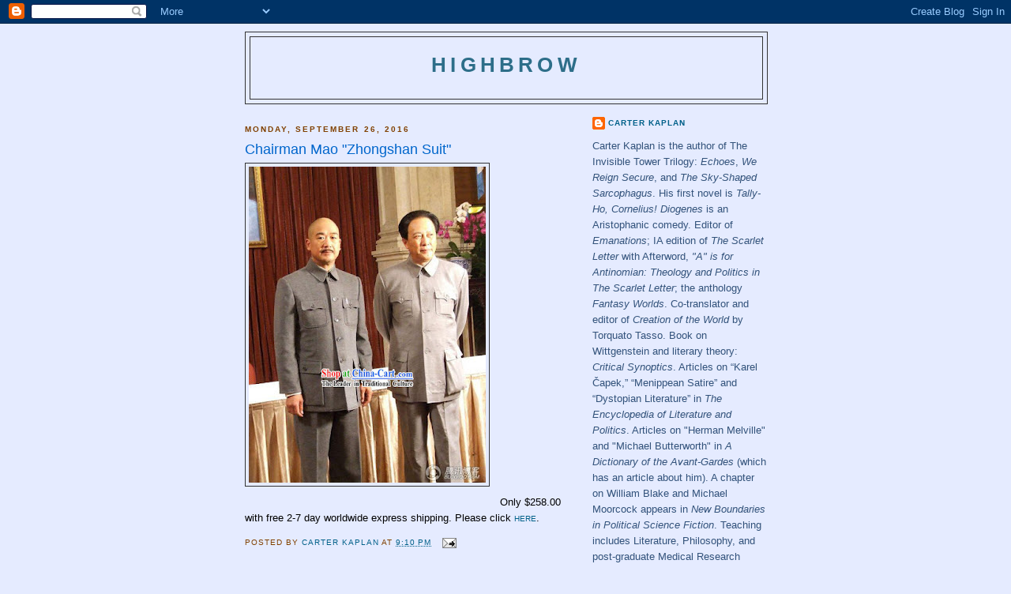

--- FILE ---
content_type: text/html; charset=UTF-8
request_url: https://carterkaplan.blogspot.com/2016/09/chairman-mao-zhongshan-suit.html
body_size: 18737
content:
<!DOCTYPE html>
<html dir='ltr'>
<head>
<link href='https://www.blogger.com/static/v1/widgets/2944754296-widget_css_bundle.css' rel='stylesheet' type='text/css'/>
<meta content='text/html; charset=UTF-8' http-equiv='Content-Type'/>
<meta content='blogger' name='generator'/>
<link href='https://carterkaplan.blogspot.com/favicon.ico' rel='icon' type='image/x-icon'/>
<link href='http://carterkaplan.blogspot.com/2016/09/chairman-mao-zhongshan-suit.html' rel='canonical'/>
<link rel="alternate" type="application/atom+xml" title="Highbrow - Atom" href="https://carterkaplan.blogspot.com/feeds/posts/default" />
<link rel="alternate" type="application/rss+xml" title="Highbrow - RSS" href="https://carterkaplan.blogspot.com/feeds/posts/default?alt=rss" />
<link rel="service.post" type="application/atom+xml" title="Highbrow - Atom" href="https://www.blogger.com/feeds/5543141244177287208/posts/default" />

<link rel="alternate" type="application/atom+xml" title="Highbrow - Atom" href="https://carterkaplan.blogspot.com/feeds/3252625499152907125/comments/default" />
<!--Can't find substitution for tag [blog.ieCssRetrofitLinks]-->
<link href='https://blogger.googleusercontent.com/img/b/R29vZ2xl/AVvXsEj9lZjhawg3H46dBJKmgruSdG8BuA-C6D1PbqGIpoqDj6YqDB5BINiMch2OlHwMEv4Q7ukzZpVVTn3-T6LNvoUAJI_yKFQZFEEnTcZY2PQAE5v9iLkFSNfyzOIWHPGMmv8muJblvvpaMXFY/s400/AAAAA.jpg' rel='image_src'/>
<meta content='http://carterkaplan.blogspot.com/2016/09/chairman-mao-zhongshan-suit.html' property='og:url'/>
<meta content='Chairman Mao &quot;Zhongshan Suit&quot;' property='og:title'/>
<meta content='                     Only $258.00 with free 2-7 day worldwide express shipping. Please click HERE .   US$258.00  &amp; FREE 2-7 Days Worldwide E...' property='og:description'/>
<meta content='https://blogger.googleusercontent.com/img/b/R29vZ2xl/AVvXsEj9lZjhawg3H46dBJKmgruSdG8BuA-C6D1PbqGIpoqDj6YqDB5BINiMch2OlHwMEv4Q7ukzZpVVTn3-T6LNvoUAJI_yKFQZFEEnTcZY2PQAE5v9iLkFSNfyzOIWHPGMmv8muJblvvpaMXFY/w1200-h630-p-k-no-nu/AAAAA.jpg' property='og:image'/>
<title>Highbrow: Chairman Mao "Zhongshan Suit"</title>
<style id='page-skin-1' type='text/css'><!--
/*
-----------------------------------------------
Blogger Template Style
Name:     Minima Black
Date:     26 Feb 2004
Updated by: Blogger Team
----------------------------------------------- */
/* Use this with templates/template-twocol.html */
body {
background:#e5ebff;
margin:0;
color:#000000;
font: x-small "Trebuchet MS", Trebuchet, Verdana, Sans-serif;
font-size/* */:/**/small;
font-size: /**/small;
text-align: center;
}
a:link {
color:#006089;
text-decoration:none;
}
a:visited {
color:#2d6e89;
text-decoration:none;
}
a:hover {
color:#0066CC;
text-decoration:underline;
}
a img {
border-width:0;
}
/* Header
-----------------------------------------------
*/
#header-wrapper {
width:660px;
margin:0 auto 10px;
border:1px solid #333333;
}
#header-inner {
background-position: center;
margin-left: auto;
margin-right: auto;
}
#header {
margin: 5px;
border: 1px solid #333333;
text-align: center;
color:#2D6E89;
}
#header h1 {
margin:5px 5px 0;
padding:15px 20px .25em;
line-height:1.2em;
text-transform:uppercase;
letter-spacing:.2em;
font: normal bold 200% 'Trebuchet MS',Trebuchet,Verdana,Sans-serif;
}
#header a {
color:#2D6E89;
text-decoration:none;
}
#header a:hover {
color:#2D6E89;
}
#header .description {
margin:0 5px 5px;
padding:0 20px 15px;
max-width:700px;
text-transform:uppercase;
letter-spacing:.2em;
line-height: 1.4em;
font: normal normal 78% 'Trebuchet MS', Trebuchet, Verdana, Sans-serif;
color: #777777;
}
#header img {
margin-left: auto;
margin-right: auto;
}
/* Outer-Wrapper
----------------------------------------------- */
#outer-wrapper {
width: 660px;
margin:0 auto;
padding:10px;
text-align:left;
font: normal normal 100% 'Trebuchet MS',Trebuchet,Verdana,Sans-serif;
}
#main-wrapper {
width: 410px;
float: left;
word-wrap: break-word; /* fix for long text breaking sidebar float in IE */
overflow: hidden;     /* fix for long non-text content breaking IE sidebar float */
}
#sidebar-wrapper {
width: 220px;
float: right;
word-wrap: break-word; /* fix for long text breaking sidebar float in IE */
overflow: hidden;     /* fix for long non-text content breaking IE sidebar float */
}
/* Headings
----------------------------------------------- */
h2 {
margin:1.5em 0 .75em;
font:normal bold 78% 'Trebuchet MS',Trebuchet,Arial,Verdana,Sans-serif;
line-height: 1.4em;
text-transform:uppercase;
letter-spacing:.2em;
color:#804000;
}
/* Posts
-----------------------------------------------
*/
h2.date-header {
margin:1.5em 0 .5em;
}
.post {
margin:.5em 0 1.5em;
border-bottom:1px dotted #333333;
padding-bottom:1.5em;
}
.post h3 {
margin:.25em 0 0;
padding:0 0 4px;
font-size:140%;
font-weight:normal;
line-height:1.4em;
color:#0066CC;
}
.post h3 a, .post h3 a:visited, .post h3 strong {
display:block;
text-decoration:none;
color:#0066CC;
font-weight:bold;
}
.post h3 strong, .post h3 a:hover {
color:#000000;
}
.post-body {
margin:0 0 .75em;
line-height:1.6em;
}
.post-body blockquote {
line-height:1.3em;
}
.post-footer {
margin: .75em 0;
color:#804000;
text-transform:uppercase;
letter-spacing:.1em;
font: normal normal 78% 'Trebuchet MS', Trebuchet, Arial, Verdana, Sans-serif;
line-height: 1.4em;
}
.comment-link {
margin-left:.6em;
}
.post img, table.tr-caption-container {
padding:4px;
border:1px solid #333333;
}
.tr-caption-container img {
border: none;
padding: 0;
}
.post blockquote {
margin:1em 20px;
}
.post blockquote p {
margin:.75em 0;
}
/* Comments
----------------------------------------------- */
#comments h4 {
margin:1em 0;
font-weight: bold;
line-height: 1.4em;
text-transform:uppercase;
letter-spacing:.2em;
color: #804000;
}
#comments-block {
margin:1em 0 1.5em;
line-height:1.6em;
}
#comments-block .comment-author {
margin:.5em 0;
}
#comments-block .comment-body {
margin:.25em 0 0;
}
#comments-block .comment-footer {
margin:-.25em 0 2em;
line-height: 1.4em;
text-transform:uppercase;
letter-spacing:.1em;
}
#comments-block .comment-body p {
margin:0 0 .75em;
}
.deleted-comment {
font-style:italic;
color:gray;
}
.feed-links {
clear: both;
line-height: 2.5em;
}
#blog-pager-newer-link {
float: left;
}
#blog-pager-older-link {
float: right;
}
#blog-pager {
text-align: center;
}
/* Sidebar Content
----------------------------------------------- */
.sidebar {
color: #32527A;
line-height: 1.5em;
}
.sidebar ul {
list-style:none;
margin:0 0 0;
padding:0 0 0;
}
.sidebar li {
margin:0;
padding-top:0;
padding-right:0;
padding-bottom:.25em;
padding-left:15px;
text-indent:-15px;
line-height:1.5em;
}
.sidebar .widget, .main .widget {
border-bottom:1px dotted #333333;
margin:0 0 1.5em;
padding:0 0 1.5em;
}
.main .Blog {
border-bottom-width: 0;
}
/* Profile
----------------------------------------------- */
.profile-img {
float: left;
margin-top: 0;
margin-right: 5px;
margin-bottom: 5px;
margin-left: 0;
padding: 4px;
border: 1px solid #333333;
}
.profile-data {
margin:0;
text-transform:uppercase;
letter-spacing:.1em;
font: normal normal 78% 'Trebuchet MS', Trebuchet, Arial, Verdana, Sans-serif;
color: #804000;
font-weight: bold;
line-height: 1.6em;
}
.profile-datablock {
margin:.5em 0 .5em;
}
.profile-textblock {
margin: 0.5em 0;
line-height: 1.6em;
}
.profile-link {
font: normal normal 78% 'Trebuchet MS', Trebuchet, Arial, Verdana, Sans-serif;
text-transform: uppercase;
letter-spacing: .1em;
}
/* Footer
----------------------------------------------- */
#footer {
width:660px;
clear:both;
margin:0 auto;
padding-top:15px;
line-height: 1.6em;
text-transform:uppercase;
letter-spacing:.1em;
text-align: center;
}

--></style>
<link href='https://www.blogger.com/dyn-css/authorization.css?targetBlogID=5543141244177287208&amp;zx=76e9dcd7-6a4c-4b10-bdc5-6e3904a6afa6' media='none' onload='if(media!=&#39;all&#39;)media=&#39;all&#39;' rel='stylesheet'/><noscript><link href='https://www.blogger.com/dyn-css/authorization.css?targetBlogID=5543141244177287208&amp;zx=76e9dcd7-6a4c-4b10-bdc5-6e3904a6afa6' rel='stylesheet'/></noscript>
<meta name='google-adsense-platform-account' content='ca-host-pub-1556223355139109'/>
<meta name='google-adsense-platform-domain' content='blogspot.com'/>

</head>
<body>
<div class='navbar section' id='navbar'><div class='widget Navbar' data-version='1' id='Navbar1'><script type="text/javascript">
    function setAttributeOnload(object, attribute, val) {
      if(window.addEventListener) {
        window.addEventListener('load',
          function(){ object[attribute] = val; }, false);
      } else {
        window.attachEvent('onload', function(){ object[attribute] = val; });
      }
    }
  </script>
<div id="navbar-iframe-container"></div>
<script type="text/javascript" src="https://apis.google.com/js/platform.js"></script>
<script type="text/javascript">
      gapi.load("gapi.iframes:gapi.iframes.style.bubble", function() {
        if (gapi.iframes && gapi.iframes.getContext) {
          gapi.iframes.getContext().openChild({
              url: 'https://www.blogger.com/navbar/5543141244177287208?po\x3d3252625499152907125\x26origin\x3dhttps://carterkaplan.blogspot.com',
              where: document.getElementById("navbar-iframe-container"),
              id: "navbar-iframe"
          });
        }
      });
    </script><script type="text/javascript">
(function() {
var script = document.createElement('script');
script.type = 'text/javascript';
script.src = '//pagead2.googlesyndication.com/pagead/js/google_top_exp.js';
var head = document.getElementsByTagName('head')[0];
if (head) {
head.appendChild(script);
}})();
</script>
</div></div>
<div id='outer-wrapper'><div id='wrap2'>
<!-- skip links for text browsers -->
<span id='skiplinks' style='display:none;'>
<a href='#main'>skip to main </a> |
      <a href='#sidebar'>skip to sidebar</a>
</span>
<div id='header-wrapper'>
<div class='header section' id='header'><div class='widget Header' data-version='1' id='Header1'>
<div id='header-inner'>
<div class='titlewrapper'>
<h1 class='title'>
<a href='https://carterkaplan.blogspot.com/'>
Highbrow
</a>
</h1>
</div>
<div class='descriptionwrapper'>
<p class='description'><span>
</span></p>
</div>
</div>
</div></div>
</div>
<div id='content-wrapper'>
<div id='crosscol-wrapper' style='text-align:center'>
<div class='crosscol no-items section' id='crosscol'></div>
</div>
<div id='main-wrapper'>
<div class='main section' id='main'><div class='widget Blog' data-version='1' id='Blog1'>
<div class='blog-posts hfeed'>

          <div class="date-outer">
        
<h2 class='date-header'><span>Monday, September 26, 2016</span></h2>

          <div class="date-posts">
        
<div class='post-outer'>
<div class='post hentry uncustomized-post-template' itemprop='blogPost' itemscope='itemscope' itemtype='http://schema.org/BlogPosting'>
<meta content='https://blogger.googleusercontent.com/img/b/R29vZ2xl/AVvXsEj9lZjhawg3H46dBJKmgruSdG8BuA-C6D1PbqGIpoqDj6YqDB5BINiMch2OlHwMEv4Q7ukzZpVVTn3-T6LNvoUAJI_yKFQZFEEnTcZY2PQAE5v9iLkFSNfyzOIWHPGMmv8muJblvvpaMXFY/s400/AAAAA.jpg' itemprop='image_url'/>
<meta content='5543141244177287208' itemprop='blogId'/>
<meta content='3252625499152907125' itemprop='postId'/>
<a name='3252625499152907125'></a>
<h3 class='post-title entry-title' itemprop='name'>
Chairman Mao "Zhongshan Suit"
</h3>
<div class='post-header'>
<div class='post-header-line-1'></div>
</div>
<div class='post-body entry-content' id='post-body-3252625499152907125' itemprop='description articleBody'>
<div class="separator" style="clear: both; text-align: center;">
<a href="https://blogger.googleusercontent.com/img/b/R29vZ2xl/AVvXsEj9lZjhawg3H46dBJKmgruSdG8BuA-C6D1PbqGIpoqDj6YqDB5BINiMch2OlHwMEv4Q7ukzZpVVTn3-T6LNvoUAJI_yKFQZFEEnTcZY2PQAE5v9iLkFSNfyzOIWHPGMmv8muJblvvpaMXFY/s1600/AAAAA.jpg" imageanchor="1" style="clear: left; float: left; margin-bottom: 1em; margin-right: 1em;"><img border="0" height="400" src="https://blogger.googleusercontent.com/img/b/R29vZ2xl/AVvXsEj9lZjhawg3H46dBJKmgruSdG8BuA-C6D1PbqGIpoqDj6YqDB5BINiMch2OlHwMEv4Q7ukzZpVVTn3-T6LNvoUAJI_yKFQZFEEnTcZY2PQAE5v9iLkFSNfyzOIWHPGMmv8muJblvvpaMXFY/s400/AAAAA.jpg" width="300" /></a></div>
<br /><br /><br />
<br />
<br />
<br />
<br />
<br />
<br />
<br />
<br />
<br />
<br />
<br />
<br />
<br />
<br />
<br />
<br />
<br />
<br />
Only $258.00 with free 2-7 day worldwide express shipping. Please click <a href="http://china-cart.com/d.asp?a=Chairman+Mao+Suit+Zhongshan+Suit&amp;d=11674"><span style="font-size: x-small;">HERE</span></a>.<br />
<div id="stcpDiv" style="left: -1988px; position: absolute; top: -1999px;">
US$258.00
 &amp; FREE 2-7 Days Worldwide Express Shippin - See more at: 
http://china-cart.com/d.asp?a=Chairman+Mao+Suit+Zhongshan+Suit&amp;d=11674#sthash.yIDaLROn.dpuf</div>
<div id="stcpDiv" style="left: -1988px; position: absolute; top: -1999px;">
US$258.00
 &amp; FREE 2-7 Days Worldwide Express Shippin - See more at: 
http://china-cart.com/d.asp?a=Chairman+Mao+Suit+Zhongshan+Suit&amp;d=11674#sthash.yIDaLROn.dpuf</div>
<div id="stcpDiv" style="left: -1988px; position: absolute; top: -1999px;">
Price: <span class="STYLE84"><span class="style172 style45 STYLE201">US$258.00 </span></span>&amp; <span class="STYLE199">FREE 2-7 Days Worldwide Express Shipping&nbsp;&nbsp;&nbsp;&nbsp;&nbsp;&nbsp;</span> - See more at: http://china-cart.com/d.asp?a=Chairman+Mao+Suit+Zhongshan+Suit&amp;d=11674#sthash.yIDaLROn.dpuf</div>
<div id="stcpDiv" style="left: -1988px; position: absolute; top: -1999px;">
Price: <span class="STYLE84"><span class="style172 style45 STYLE201">US$258.00 </span></span>&amp; <span class="STYLE199">FREE 2-7 Days Worldwide Express Shipping&nbsp;&nbsp;&nbsp;&nbsp;&nbsp;&nbsp;</span> - See more at: http://china-cart.com/d.asp?a=Chairman+Mao+Suit+Zhongshan+Suit&amp;d=11674#sthash.yIDaLROn.dpuf</div>
<div id="stcpDiv" style="left: -1988px; position: absolute; top: -1999px;">
Price: <span class="STYLE84"><span class="style172 style45 STYLE201">US$258.00 </span></span>&amp; <span class="STYLE199">FREE 2-7 Days Worldwide Express Shipping&nbsp;&nbsp;&nbsp;&nbsp;&nbsp;&nbsp;</span> - See more at: http://china-cart.com/d.asp?a=Chairman+Mao+Suit+Zhongshan+Suit&amp;d=11674#sthash.yIDaLROn.dpuf</div>
<div style='clear: both;'></div>
</div>
<div class='post-footer'>
<div class='post-footer-line post-footer-line-1'>
<span class='post-author vcard'>
Posted by
<span class='fn' itemprop='author' itemscope='itemscope' itemtype='http://schema.org/Person'>
<meta content='https://www.blogger.com/profile/12238488445515604870' itemprop='url'/>
<a class='g-profile' href='https://www.blogger.com/profile/12238488445515604870' rel='author' title='author profile'>
<span itemprop='name'>Carter Kaplan</span>
</a>
</span>
</span>
<span class='post-timestamp'>
at
<meta content='http://carterkaplan.blogspot.com/2016/09/chairman-mao-zhongshan-suit.html' itemprop='url'/>
<a class='timestamp-link' href='https://carterkaplan.blogspot.com/2016/09/chairman-mao-zhongshan-suit.html' rel='bookmark' title='permanent link'><abbr class='published' itemprop='datePublished' title='2016-09-26T21:10:00-04:00'>9:10&#8239;PM</abbr></a>
</span>
<span class='post-comment-link'>
</span>
<span class='post-icons'>
<span class='item-action'>
<a href='https://www.blogger.com/email-post/5543141244177287208/3252625499152907125' title='Email Post'>
<img alt='' class='icon-action' height='13' src='https://resources.blogblog.com/img/icon18_email.gif' width='18'/>
</a>
</span>
<span class='item-control blog-admin pid-655864240'>
<a href='https://www.blogger.com/post-edit.g?blogID=5543141244177287208&postID=3252625499152907125&from=pencil' title='Edit Post'>
<img alt='' class='icon-action' height='18' src='https://resources.blogblog.com/img/icon18_edit_allbkg.gif' width='18'/>
</a>
</span>
</span>
<div class='post-share-buttons goog-inline-block'>
</div>
</div>
<div class='post-footer-line post-footer-line-2'>
<span class='post-labels'>
</span>
</div>
<div class='post-footer-line post-footer-line-3'>
<span class='post-location'>
</span>
</div>
</div>
</div>
<div class='comments' id='comments'>
<a name='comments'></a>
<h4>No comments:</h4>
<div id='Blog1_comments-block-wrapper'>
<dl class='avatar-comment-indent' id='comments-block'>
</dl>
</div>
<p class='comment-footer'>
<a href='https://www.blogger.com/comment/fullpage/post/5543141244177287208/3252625499152907125' onclick=''>Post a Comment</a>
</p>
</div>
</div>

        </div></div>
      
</div>
<div class='blog-pager' id='blog-pager'>
<span id='blog-pager-newer-link'>
<a class='blog-pager-newer-link' href='https://carterkaplan.blogspot.com/2016/09/philip-k-dick-on-mainifold-of-partially.html' id='Blog1_blog-pager-newer-link' title='Newer Post'>Newer Post</a>
</span>
<span id='blog-pager-older-link'>
<a class='blog-pager-older-link' href='https://carterkaplan.blogspot.com/2016/09/kurosawas-md-90s.html' id='Blog1_blog-pager-older-link' title='Older Post'>Older Post</a>
</span>
<a class='home-link' href='https://carterkaplan.blogspot.com/'>Home</a>
</div>
<div class='clear'></div>
<div class='post-feeds'>
<div class='feed-links'>
Subscribe to:
<a class='feed-link' href='https://carterkaplan.blogspot.com/feeds/3252625499152907125/comments/default' target='_blank' type='application/atom+xml'>Post Comments (Atom)</a>
</div>
</div>
</div></div>
</div>
<div id='sidebar-wrapper'>
<div class='sidebar section' id='sidebar'><div class='widget Profile' data-version='1' id='Profile2'>
<div class='widget-content'>
<dl class='profile-datablock'>
<dt class='profile-data'>
<a class='profile-name-link g-profile' href='https://www.blogger.com/profile/12238488445515604870' rel='author' style='background-image: url(//www.blogger.com/img/logo-16.png);'>
Carter Kaplan
</a>
</dt>
<dd class='profile-textblock'>Carter Kaplan is the author of The Invisible Tower Trilogy: <i>Echoes</i>, <i>We Reign Secure</i>, and <i>The Sky-Shaped Sarcophagus</i>. His first novel is <i>Tally-Ho, Cornelius!</i> <i>Diogenes</i> is an Aristophanic comedy. Editor of <i>Emanations</i>; IA edition of <i>The Scarlet Letter</i> with Afterword, <i>"A" is for Antinomian: Theology and Politics in The Scarlet Letter</i>; the anthology <i>Fantasy Worlds</i>. Co-translator and editor of <i>Creation of the World</i> by Torquato Tasso. Book on Wittgenstein and literary theory: <i>Critical Synoptics</i>. Articles on &#8220;Karel Čapek,&#8221; &#8220;Menippean Satire&#8221; and &#8220;Dystopian Literature&#8221; in <i>The Encyclopedia of Literature and Politics</i>. Articles on "Herman Melville" and "Michael Butterworth" in <i>A Dictionary of the Avant-Gardes</i> (which has an article about him). A chapter on William Blake and Michael Moorcock appears in <i>New Boundaries in Political Science Fiction</i>. Teaching includes Literature, Philosophy, and post-graduate Medical Research Writing in universities ranging across Montana, North Dakota, Ohio, West Virginia, Pennsylvania, New Jersey, New York City, and Scotland.</dd>
</dl>
<a class='profile-link' href='https://www.blogger.com/profile/12238488445515604870' rel='author'>View my complete profile</a>
<div class='clear'></div>
</div>
</div><div class='widget Image' data-version='1' id='Image1'>
<h2>Crossroads of the Highbrow Commonwealth</h2>
<div class='widget-content'>
<img alt='Crossroads of the Highbrow Commonwealth' height='239' id='Image1_img' src='https://lh3.googleusercontent.com/blogger_img_proxy/AEn0k_s8NU9xmCP0B-F3ZItlP7SlX29AUBhXRjgmJasrvABP-80emZHo5Phwy1Hc4QUjvqoW7d3Tt4JWGfx6qnC339JdpwLZzOg7iYL4ytiXVm5N6uHa7Ggu2IrAqkjqgrZ85fNgklVkJfEn0GTo0mU=s0-d' width='220'/>
<br/>
</div>
<div class='clear'></div>
</div><div class='widget HTML' data-version='1' id='HTML15'>
<h2 class='title'><i>Echoes</i></h2>
<div class='widget-content'>
<p><a href="https://www.amazon.com/gp/product/1721136592?storeType=ebooks&amp;qid=1705362602&amp;sr=8-1&amp;linkCode=ll1&amp;tag=highbrow-20&amp;linkId=9c861969be8c715f685596e7c37c1eb1&amp;language=en_US&amp;ref_=as_li_ss_tl" imageanchor="1" style="clear: left; float: left; margin-bottom: 1em; margin-right: 1em;" target="_blank"><img border="0" data-original-height="1500" data-original-width="1000" height="208" src="https://blogger.googleusercontent.com/img/b/R29vZ2xl/AVvXsEiWuM4MNhbEYAe0FKl0yVNJXu56R4o1bhnecxVUnw6eTAcazxtMM0AWi2pc2qR5QtP3wzhDxEA60Ed6-bxMkiHSlPUnBYZSDKu5gFPV4cD7hm_PZ6HgGJ9MFoUbaaW_qoYUvPRLLgxAGNrY7970_GzifwJjf5m-QSzZ9KGd9i8VJ7cneq2GwRyWR9zvN1Vy/w160-h240/Echoes.jpg" width="138" /></a><br /></p>
</div>
<div class='clear'></div>
</div><div class='widget HTML' data-version='1' id='HTML21'>
<h2 class='title'><i>We Reign Secure</i></h2>
<div class='widget-content'>
<p><a href="https://www.amazon.com/gp/product/B0BW3455D6?storeType=ebooks&amp;qid=1705362602&amp;sr=8-1&amp;linkCode=ll1&amp;tag=highbrow-20&amp;linkId=415427c65e51a77779edcbdbe04df4e3&amp;language=en_US&amp;ref_=as_li_ss_tl" style="clear: left; float: left; margin-bottom: 1em; margin-right: 1em;" target="_blank"><img border="0" data-original-height="1500" data-original-width="1000" height="208" src="https://blogger.googleusercontent.com/img/b/R29vZ2xl/AVvXsEjYidalRX3rb063XlmiHI9MWz1WImbe-Ex0jvRmL1OYI-qpmofB5PRMpwD8g28C-HKJ_JcV6JWJFrASCfMiD2MxvltrLCIZk84GqRH1COpoN6_LUZ9VbYnHTQ83SYDL8rkatXy6Q52CbNJBRa1lyk98V49tLxe-yn_1iI1nWxK3RIqtOBdmU9ajGAZ7aXVm/w160-h241/We%20Reign%20Secure.jpg" width="138" /></a></p>
</div>
<div class='clear'></div>
</div><div class='widget HTML' data-version='1' id='HTML22'>
<h2 class='title'><i>The Sky-Shaped Sarcophagus<i></i></i></h2>
<div class='widget-content'>
<a href="https://www.amazon.com/gp/product/B0BW23BWSM?storeType=ebooks&amp;qid=1705362602&amp;sr=8-1&amp;linkCode=ll1&amp;tag=highbrow-20&amp;linkId=e662573e73ab25839ff88626f75aa12f&amp;language=en_US&amp;ref_=as_li_ss_tl" style="clear: left; float: left; margin-bottom: 1em; margin-right: 1em;" target="_blank"><img border="0" data-original-height="1499" data-original-width="1000" height="208" src="https://blogger.googleusercontent.com/img/b/R29vZ2xl/AVvXsEjl2Ixt3hHukD9VbTkeBB3w9X3Yz6PSllbZbw7aYivyEGKQ583Ht0e5kMzQF4iczKCTZFQkXcR-HKIH_Bh4MU7IIISQIdtqywVzqNfdyAl4aAEngb5dcAssH5jtZDCzluvWvDow-Rm0vCwEbUpBfWqn5U5aL_wfMjcaXRexC45nkLplTy8AuEo32qH1iJsr/w166-h249/Sky%20Shaped%20Sarcophagus.jpg" width="138" /></a>
</div>
<div class='clear'></div>
</div><div class='widget HTML' data-version='1' id='HTML1'>
<h2 class='title'><em>Tally-Ho, Cornelius!</em></h2>
<div class='widget-content'>
<a href="https://www.amazon.com/Tally-Ho-Cornelius-Carter-Kaplan/dp/0615242200?dib=eyJ2IjoiMSJ9.YdAre6X4oc6OUQbcLqq_dRGHOpqfcVgxLIKDvN5IfgCSyjKpyu6H2nWg-SiN9AVyA60Db-i3F_hP2cyB3ZnpMMuRh6LjYuSrWLi_TUZml_LtqJNuY1ciB78m06zEtYh8ufphGqQIN3mqm3Xml1vXxgiAFV8uXwZVaukwDYOzUTU.nVrMLgflF9EM0wsKFUq1Qzxaw6XD3zK3G9b3zT-9pr8&amp;dib_tag=AUTHOR&amp;linkCode=ll1&amp;tag=highbrow-20&amp;linkId=6b1ab01915434face55ad0891cde79dc&amp;language=en_US&amp;ref_=as_li_ss_tl" imageanchor="1" style="clear: left; float: left; margin-bottom: 1em; margin-right: 1em;" target="_blank"><img border="0" data-original-height="1500" data-original-width="1000" height="208" src="https://blogger.googleusercontent.com/img/b/R29vZ2xl/AVvXsEjrhwhJdsSIZXcc_fE6Fl2ChOm8OSZvOYVi-SJi_h54kPXgnoRsDyIvrejr4Ls_Dk-Ds9dZMl-1iR74yPDHQDHJ09S0N2yzr70O1Cp9KkFIv1BLV8EFCklBE3w52QYpEUsP_BAB3YfaEOu3TesNVMPw7tg1qjdBSXzsssScMriLnr7oRfOU0UkUcHSwQcjS/w166-h250/71lsw0zy14L._SL1500_.jpg" width="138" /></a>
</div>
<div class='clear'></div>
</div><div class='widget HTML' data-version='1' id='HTML5'>
<h2 class='title'><i>Diogenes</i></h2>
<div class='widget-content'>
<a href="https://www.amazon.com/Diogenes-Carter-Kaplan/dp/145371202X?dib=eyJ2IjoiMSJ9.YdAre6X4oc6OUQbcLqq_dRGHOpqfcVgxLIKDvN5IfgCSyjKpyu6H2nWg-SiN9AVyA60Db-i3F_hP2cyB3ZnpMMuRh6LjYuSrWLi_TUZml_LtqJNuY1ciB78m06zEtYh8ufphGqQIN3mqm3Xml1vXxgiAFV8uXwZVaukwDYOzUTU.nVrMLgflF9EM0wsKFUq1Qzxaw6XD3zK3G9b3zT-9pr8&amp;dib_tag=AUTHOR&amp;linkCode=ll1&amp;tag=highbrow-20&amp;linkId=fc868968e3c4dd5a7545ceb859be565c&amp;language=en_US&amp;ref_=as_li_ss_tl" imageanchor="1" style="clear: left; float: left; margin-bottom: 1em; margin-right: 1em;" target="_blank"><img border="0" data-original-height="500" data-original-width="333" height="208" src="https://blogger.googleusercontent.com/img/b/R29vZ2xl/AVvXsEhHXzF3RCxJXVjnWy4Wh6RUca_l_PKpT8ods82uXm-GBIh13FNPgtDtENXkyOUq806cvhSAsw0ewKNdDkEozy4Vf4M7oAuKTIZKQO9uzSw63kK3qTxET36vQ-wHEF_28uRnnTEy_d1PPYbk3FBGY5S5naKXXwx0oN7SdlGnMkIYwgInQ_4SupZX8QJ9cQUA/w166-h250/Diogenes.jpg" width="138" /></a>
</div>
<div class='clear'></div>
</div><div class='widget HTML' data-version='1' id='HTML25'>
<h2 class='title'><i>Emanations 11</i></h2>
<div class='widget-content'>
<a href="https://www.amazon.com/dp/B0DMFMGBCR?&linkCode=ll1&tag=highbrow-20&linkId=018acc43044eb721cd6445b10aad52b6&language=en_US&ref_=as_li_ss_tl" style="clear: left; float: left; margin-bottom: 1em; margin-right: 1em;" target="_blank"><img border="0" data-original-height="1499" data-original-width="1000" height="208" src="https://blogger.googleusercontent.com/img/b/R29vZ2xl/AVvXsEhcikY34hZ1mgNlMdgoEhhofcinxtuGC7589MFVIqfBPOilAta5OW2Jc8BCfegnOQ2jgEIHCIdYQCJDp1yTre2eImsi9coGFX6xIUN76URgYjpBQV4mRxWTbTrLjWhspT-7-Ykk9ehbmGD94C0Knm-GcorPIJSIuEuLO9_LmT-onCQHPzAsXhjMv_xGE74q/s320/Emanations%2011%20Cover.jpg" width="138" /></a>
</div>
<div class='clear'></div>
</div><div class='widget HTML' data-version='1' id='HTML24'>
<h2 class='title'><i>Emanations Zen</i></h2>
<div class='widget-content'>
<a href="https://www.amazon.com/Emanations-Zen-Carter-Kaplan/dp/B0CK9SJX8N?&amp;linkCode=ll1&amp;tag=highbrow-20&amp;linkId=9241c89871bdde7b9fb1855c0e840cce&amp;language=en_US&amp;ref_=as_li_ss_tl" style="clear: left; float: left; margin-bottom: 1em; margin-right: 1em;" target="_blank"><img border="0" data-original-height="1499" data-original-width="1000" height="208" src="https://blogger.googleusercontent.com/img/b/R29vZ2xl/AVvXsEiZPAFFNOdrw87ccVMP5K7eHL5LepXFTRG7UreKl6W3gPn2hctz_LU5kxDI8fjzpcJWPR6Nxngbg3iwWGsijM45zLpuQ16CdhNqg1F9tOGFlCX-WnMe1ofEVrFNqTFdHm2OHyrnfTTKZ18dPgaiUHCU_yodX5E-vH8wwWLDobQ8l2FThc8S6Yq6b1ZX0kLx/w166-h249/Zen.jpg" width="138" /></a>
</div>
<div class='clear'></div>
</div><div class='widget HTML' data-version='1' id='HTML20'>
<h2 class='title'><i>Emanations: When a Planet was a Planet</i></h2>
<div class='widget-content'>
<a href="https://www.amazon.com/Emanations-When-Planet-was/dp/B09HG55BL7?crid=CCLH3QC9N0VZ&amp;keywords=carter+kaplan&amp;qid=1705539030&amp;sprefix=carter+kaplan%2Caps%2C130&amp;sr=8-5&amp;linkCode=ll1&amp;tag=highbrow-20&amp;linkId=31a5c22ac165c05c31f07567646fefa6&amp;language=en_US&amp;ref_=as_li_ss_tl" imageanchor="1" style="clear: left; float: left; margin-bottom: 1em; margin-right: 1em;" target="_blank"><img border="0" data-original-height="1500" data-original-width="1000" height="208" src="https://blogger.googleusercontent.com/img/b/R29vZ2xl/AVvXsEh4SC4AxQThvLuh8DXVdLmv8OoiG389Az_sIsE-VzYXgbq44uxlwOjjZ_1NLui8v4wL6kKAtaSTNZOdK4xRgD3XfKWTOCV1trSc0UIIC_IdFYoKd0UnGUz0aRmtz3dpGrpked-5BEJx9N2eZTlyOFjZEWExz4DDHy92JLeXGqVJzgOwULUaO6mGD5bQTeZj/w180-h270/E9.jpg" width="138" /></a><br /><div class="separator" style="clear: both; text-align: center;"></div>
</div>
<div class='clear'></div>
</div><div class='widget HTML' data-version='1' id='HTML19'>
<h2 class='title'><i>Octo-Emanations</i></h2>
<div class='widget-content'>
<a href="https://www.amazon.com/Octo-Emanations-Carter-Kaplan/dp/B08GB7MLTY?crid=37BRQQVD1FMTS&amp;keywords=carter+Kaplan+octo-Emanations&amp;qid=1705540446&amp;s=books&amp;sprefix=carter+kaplan+octo-emanations%2Cstripbooks%2C96&amp;sr=1-1&amp;linkCode=ll1&amp;tag=highbrow-20&amp;linkId=3831fdbc3d4b5e80398e77bd591c58b0&amp;language=en_US&amp;ref_=as_li_ss_tl" style="clear: left; float: left; margin-bottom: 1em; margin-right: 1em;" target="_blank"><img border="0" data-original-height="500" data-original-width="333" height="208" src="https://blogger.googleusercontent.com/img/b/R29vZ2xl/AVvXsEjY4wGfReLNkyIpDEPRjfaTi2-Zbw4HHSyXA8YS6hhJWkp23uTQ9oPK-SE2UQoIO6CC51QJT4_XQ_l02AljG49mTKYkgPbyuWwj5YrWfzVUL5j_NJp7J7GfPNpqCBtpy5invQZieY7ey4j3JuZrCvy9wT_pv-kFLPe1myBYhsQIFwh865GGaPhXVx30xcRa/w170-h255/E8.jpg" width="138" /></a>
</div>
<div class='clear'></div>
</div><div class='widget HTML' data-version='1' id='HTML16'>
<h2 class='title'><i>Emanations: Chorus Pleiades</i></h2>
<div class='widget-content'>
<a href="https://www.amazon.com/Emanations-Chorus-Pleiades-Carter-Kaplan/dp/1729772536?qid=1705540829&amp;refinements=p_27%3ACarter+Kaplan&amp;s=books&amp;sr=1-19&amp;text=Carter+Kaplan&amp;linkCode=ll1&amp;tag=highbrow-20&amp;linkId=65b4aa101619d644b5327d36b279f654&amp;language=en_US&amp;ref_=as_li_ss_tl" imageanchor="1" style="clear: left; float: left; margin-bottom: 1em; margin-right: 1em;" target="_blank"><img border="0" data-original-height="500" data-original-width="333" height="208" src="https://blogger.googleusercontent.com/img/b/R29vZ2xl/AVvXsEiilTBaWIi0AwuX0q3-10SPoThmwI5uV5HYi0bTzz21ReMmBRNMsAlq0LD2peD2HeYv4ggs8mjTDqc3y1jZHhmCkQr8AaoLtVIxS0FqhFOOciTCzFEhzpCpeIoMoQpruwAM18PiXM3MFMyMtZMDaNgFuBPSA-DMZZtUFyMFLqw96gFmNtjzB01ZRuHRSdL4/w165-h248/E7.jpg" width="138" /></a>
</div>
<div class='clear'></div>
</div><div class='widget HTML' data-version='1' id='HTML14'>
<h2 class='title'><i>Emanations: I Am Not a Number</i></h2>
<div class='widget-content'>
<a href="https://www.amazon.com/Emanations-I-Am-Not-Number/dp/1545422583?qid=1705547434&amp;refinements=p_27%3ACarter+Kaplan&amp;s=books&amp;sr=1-20&amp;text=Carter+Kaplan&amp;linkCode=ll1&amp;tag=highbrow-20&amp;linkId=93c414141e604a476d61fda5b5ede4f5&amp;language=en_US&amp;ref_=as_li_ss_tl" imageanchor="1" style="clear: left; float: left; margin-bottom: 1em; margin-right: 1em;" target="_blank"><img border="0" data-original-height="500" data-original-width="333" height="208" src="https://blogger.googleusercontent.com/img/b/R29vZ2xl/AVvXsEiXZ9jQxNlwNnqsOUrODiB0dJDkZ8g4CfDmpi1nMnON1W9AYCnRi8Wnbx2VqlDViliDVkAbV4eJigYlje3k_4erPxPHCLPUUDB99PDlO-SK6AXYNWcEjRGP-Alua_qpuoeKlgiOGijBIsWcDBMpfl26OxjBUcuSe0520TB4oMukRsZ6HAoPvkoc_6_dl5qE/w167-h251/E6.jpg" width="138" /></a>
</div>
<div class='clear'></div>
</div><div class='widget HTML' data-version='1' id='HTML12'>
<h2 class='title'><i> Emanations: 2 + 2 = 5<i></i></i></h2>
<div class='widget-content'>
<a href="https://www.amazon.com/Emanations-2-5-Carter-Kaplan/dp/1514336693?qid=1705548171&amp;refinements=p_27%3ACarter+Kaplan&amp;s=books&amp;sr=1-21&amp;text=Carter+Kaplan&amp;linkCode=ll1&amp;tag=highbrow-20&amp;linkId=499e3a533a31bd8ff7477e4c4dca5aac&amp;language=en_US&amp;ref_=as_li_ss_tl" imageanchor="1" style="clear: left; float: left; margin-bottom: 1em; margin-right: 1em; text-align: left;" target="_blank"><img border="0" data-original-height="500" data-original-width="333" height="208" src="https://blogger.googleusercontent.com/img/b/R29vZ2xl/AVvXsEgh5Nv1B-6B-yk1kRm0uJXKGxDgzvaQ3FB2VGxh0BfC-OCgr3tDhFPMHUwg2eMtqCue38nkqjAXZqNlvn3f7-jynUdGoeG8BFJ5no4ekZsiFTAz2TcXt6McdT6ln7qklioeaWJefSkentqS4HRRCHZjvt8O6aUb76qWsAyvaoib3UsMdQfuZ8OacZQ5rSy5/w195-h293/E5.jpg" width="138" /></a>
</div>
<div class='clear'></div>
</div><div class='widget HTML' data-version='1' id='HTML10'>
<h2 class='title'><i>Emanations: Foray into Forever<i></i></i></h2>
<div class='widget-content'>
<a href="https://www.amazon.com/Emanations-Foray-Forever-Carter-Kaplan/dp/1499703716?crid=116BM81JP08F6&amp;dib=eyJ2IjoiMSJ9.pKxhrNTrJgKbbGrw9xBVIQ.IzwWGvkNcLyvs299fZmIgzW48ggcpcbe-ssMCfEyZxM&amp;dib_tag=se&amp;keywords=emanations+foray+into+forever&amp;qid=1705616895&amp;sprefix=emanatiosn+foray+into+forever%2Caps%2C80&amp;sr=8-1&amp;linkCode=ll1&amp;tag=highbrow-20&amp;linkId=186d1722f3bdf77c2ed26c1c4328a8b9&amp;language=en_US&amp;ref_=as_li_ss_tl" imageanchor="1" style="clear: left; float: left; margin-bottom: 1em; margin-right: 1em; text-align: left;" target="_blank"><img border="0" data-original-height="445" data-original-width="296" height="208" src="https://blogger.googleusercontent.com/img/b/R29vZ2xl/AVvXsEiZKoiwk1ELPpP2QloBXXtb2H47eL014bB9UJ1YgBdHkh1Ek1gwNNSgv3qpaT84nQNlDOrhjwAcc0WzUm3wVaYDuFxkVW8oz3jxIMXP5tOea6RxclFlmNFdyyt4sgECy8nxDse904QWMYSfiwgHz1kFNi2vk75kh1InNbbuWpCkBrbxgvdmPSEc-0Aymbg9/w165-h247/E4.jpg" width="138" /></a>
</div>
<div class='clear'></div>
</div><div class='widget HTML' data-version='1' id='HTML9'>
<h2 class='title'><i>Emanations: Third Eye</i></h2>
<div class='widget-content'>
<a href="https://www.amazon.com/Emanations-Third-Carter-Kaplan-2013-09-13/dp/B01A68TI7G?dib=eyJ2IjoiMSJ9.l50pXRT4ZvzezIXSUDOUtsJFTbP2ZY8jPCaaEhQkz9KGqd0_yIAtW-OViQrQ9WPKi7M8L5_8LyBZeKvwh_pNrw.GBPKB5A5owP3BE_vEDo44JfXZb7G7fpbSA4IdLCpM6E&amp;dib_tag=se&amp;qid=1705617164&amp;refinements=p_27%3ACarter+Kaplan&amp;s=books&amp;sr=1-20&amp;text=Carter+Kaplan&amp;linkCode=ll1&amp;tag=highbrow-20&amp;linkId=16248847db11693dfeebae782835ab0f&amp;language=en_US&amp;ref_=as_li_ss_tl" imageanchor="1" style="clear: left; float: left; margin-bottom: 1em; margin-right: 1em; text-align: left;" target="_blank"><img border="0" data-original-height="500" data-original-width="333" height="208" src="https://blogger.googleusercontent.com/img/b/R29vZ2xl/AVvXsEg8K3Av9mo66ofCKooujuQjOnu8iXCwyeL1u4BxwPX5zBZiiO7VPtTj6zcvy4eCPNzLW5T6o_YEnM3iMJ3TmpZXv_WQ6pBTgzpDKEyKAKFqWYs79RUPzdqUrRkvjdhbRJ2PqC0wZ4WIDGig2lMDvQOJM8305Yra7ZeEAD9mvTc3gvF8CojRp_Py5KvpiM8K/w161-h242/E3.jpg" width="138" /></a>
</div>
<div class='clear'></div>
</div><div class='widget HTML' data-version='1' id='HTML8'>
<h2 class='title'><em>Emanations: Second Sight</em></h2>
<div class='widget-content'>
<a href="https://www.amazon.com/Emanations-Second-Sight-Carter-Kaplan/dp/0615699928?dib=eyJ2IjoiMSJ9.YdAre6X4oc6OUQbcLqq_dRGHOpqfcVgxLIKDvN5IfgCSyjKpyu6H2nWg-SiN9AVyA60Db-i3F_hP2cyB3ZnpMMuRh6LjYuSrWLi_TUZml_LtqJNuY1ciB78m06zEtYh8ufphGqQIN3mqm3Xml1vXxgiAFV8uXwZVaukwDYOzUTU.nVrMLgflF9EM0wsKFUq1Qzxaw6XD3zK3G9b3zT-9pr8&amp;dib_tag=AUTHOR&amp;linkCode=ll1&amp;tag=highbrow-20&amp;linkId=717a1d0e382cbd0a877600699f904e6f&amp;language=en_US&amp;ref_=as_li_ss_tl" imageanchor="1" style="clear: left; float: left; margin-bottom: 1em; margin-right: 1em;" target="_blank"><img border="0" data-original-height="500" data-original-width="333" height="208" src="https://blogger.googleusercontent.com/img/b/R29vZ2xl/AVvXsEgOab60dh8i1D6LUQY0dHDENdry4VHfE_CZVs1cwhhU7PI1cGDYY54ohRkq7L-pT3c8KkkjpgNlZCUedl6N8k-7jsiuRPN3JELiSt3cQBxoV1pSofY611e2-xOuazKv9wlH0Azm-nJh7-pRXRU9iEwwGgY7gg3zbg4a2O7qO-bmPRKlU9zpWVi01_652AAa/w162-h243/E2.jpg" width="138" /></a>
</div>
<div class='clear'></div>
</div><div class='widget HTML' data-version='1' id='HTML7'>
<h2 class='title'><em>Emanations</em></h2>
<div class='widget-content'>
<a href="https://www.amazon.com/Emanations-Carter-Kaplan/dp/0615494404?dib=eyJ2IjoiMSJ9.6OLEKmXJsK992ApoBwKb487TKy8As3bdPerlPuBtGOQOp4g1-fD6g-NY9axKzdbJKePfmWsVkxBudGIsCeE8rVvX-uS_lu9e1RVgi-621FPhCwLEgLYyO5C0jlhTvJapjhJVQDiHtXfmeKRzVDaXOA.EFEPaWRztHeJiESmJpuimlWENeGNF2acCzA1_RdcSlM&amp;dib_tag=AUTHOR&amp;linkCode=ll1&amp;tag=highbrow-20&amp;linkId=e143c88efcbd083dc84314c53f6b0cf4&amp;language=en_US&amp;ref_=as_li_ss_tl" imageanchor="1" style="clear: left; float: left; margin-bottom: 1em; margin-right: 1em; text-align: left;" target="_blank"><img border="0" data-original-height="500" data-original-width="333" height="208" src="https://blogger.googleusercontent.com/img/b/R29vZ2xl/AVvXsEglib1OmBOzZdASspi3dGW6_hdSol_UuQPh8bZhWEvy3AE2G6iaQ6dMzqwrWhKM74GElex9-W9bcpBZ1WwhrunBXPdb-qz5jVvw52cigQ6t59WLFjitX9bVW0N6pJaDKWK1WBPUovuO3xVk3sdJbwplukL7YD0cT6vgzWHEpWENr5GF-u4O9WzOOd3TQyX3/w138-h245/E1.jpg" width="138" /></a>
</div>
<div class='clear'></div>
</div><div class='widget HTML' data-version='1' id='HTML13'>
<h2 class='title'><i>Creation of the World</i> by Torquato Tasso</h2>
<div class='widget-content'>
<a href="https://www.amazon.com/Creation-World-Torquato-Tasso/dp/153498352X?qid=1705546927&amp;refinements=p_27%3ACarter+Kaplan&amp;s=books&amp;sr=1-1&amp;text=Carter+Kaplan&amp;linkCode=ll1&amp;tag=highbrow-20&amp;linkId=dbdb33c7dac61e34d4d4f1258fef9907&amp;language=en_US&amp;ref_=as_li_ss_tl" style="clear: left; float: left; margin-bottom: 1em; margin-right: 1em;" target="_blank"><img border="0" data-original-height="500" data-original-width="333" height="203" src="https://blogger.googleusercontent.com/img/b/R29vZ2xl/AVvXsEibHky5_jE66mFndVRfQZuphXn2pTbaEdooSBfjmLn233oTSFjWxOKUUUcB5dVerc2mwLeEFu7JrOiE00vLahxWJpVGDd23dvv8e22648ZkjFpaaZboWAJbo0Ue61-fEbfQePvzJ_3O4u7AeN9o3Vx8AqyOgSPyluMKGQBtsFiHJAz4Px8OPjJsB3MYEFf_/w161-h240/Tasso.jpg" width="138" /></a>
</div>
<div class='clear'></div>
</div><div class='widget HTML' data-version='1' id='HTML2'>
<h2 class='title'><em>Critical Synoptics: Menippean Satire and the Analysis of Intellectual Mythology</em></h2>
<div class='widget-content'>
<a href="https://www.amazon.com/Critical-Synoptics-Menippean-Intellectual-Mythology/dp/0838638651?_encoding=UTF8&amp;pd_rd_w=wkS6e&amp;content-id=amzn1.sym.cf86ec3a-68a6-43e9-8115-04171136930a&amp;pf_rd_p=cf86ec3a-68a6-43e9-8115-04171136930a&amp;pf_rd_r=146-6437492-5058554&amp;pd_rd_wg=do767&amp;pd_rd_r=fb87f6e6-a971-407c-a3c5-32cfd4029cb0&amp;linkCode=ll1&amp;tag=highbrow-20&amp;linkId=e23b8285672abdc1ac35ffea9083064b&amp;language=en_US&amp;ref_=as_li_ss_tl" imageanchor="1" style="clear: left; float: left; margin-bottom: 1em; margin-right: 1em;" target="_blank"><img border="0" data-original-height="475" data-original-width="321" height="208" src="https://blogger.googleusercontent.com/img/b/R29vZ2xl/AVvXsEhbG2J0M4pxI8PRPQ6Ey4fGJtcTRR6D6Yehy8Uya7YKB1je4DNlhkDDNjgg7S5yKBgGEt6NaQJxU7Y3IzEjurSKZ81XpylPup5BpZduX3s8MGz4dMD8XSmCLOwIMgEEriA8hwAK1NxH9SAB_zx6bicsGmUH5jnR5qGVKp3dosy1H2VI2AuEjnqOkwZ_8oPS/w169-h250/CS.jpg" width="138" /></a>
</div>
<div class='clear'></div>
</div><div class='widget HTML' data-version='1' id='HTML6'>
<h2 class='title'><em>The Scarlet Letter</em> by Nathaniel Hawthorne</h2>
<div class='widget-content'>
<a href="https://www.amazon.com/gp/product/0615614175?ie=UTF8&amp;linkCode=ll1&amp;tag=highbrow-20&amp;linkId=f37b3e295e6e5c0080b82888723c61ed&amp;language=en_US&amp;ref_=as_li_ss_tl" style="clear: left; float: left; margin-bottom: 1em; margin-right: 1em; text-align: left;" target="_blank"><img border="0" data-original-height="445" data-original-width="296" height="208" src="https://blogger.googleusercontent.com/img/b/R29vZ2xl/AVvXsEgDxaXglR1Yd3jCi3cOu9I3mF0vWEmfZVH5Vatw4eA8U6X1GTumqquM6SMHs9sD70kGQGmUzTm7DvG0ufDpIr7jTD8SrbUQByqqytPx2Ho_J1l4KuqjVGroH70Iw9s76esdNaYecygDD5zT516UDXdwALiLFQ2FhFcP1i7ntDm8SUMtOs6jbAS9_faoo8gq/w138-h208/SL.jpg" width="138" /></a>
</div>
<div class='clear'></div>
</div><div class='widget HTML' data-version='1' id='HTML23'>
<h2 class='title'><i> Humanities: From Ancient Mesopotamia to the Renaissance in England<i></i></i></h2>
<div class='widget-content'>
<a href="https://www.amazon.com/Humanities-Ancient-Mesopotamia-Renaissance-England/dp/B09NH6418B?crid=3V19JOZD0NP6I&amp;keywords=humanities+Carter+Kaplan&amp;qid=1677825905&amp;sprefix=humanities+carter+kaplan%2Caps%2C96&amp;sr=8-1&amp;linkCode=ll1&amp;tag=highbrow-20&amp;linkId=1d93ef7f090c3ec69c53ea513eabda42&amp;language=en_US&amp;ref_=as_li_ss_tl" imageanchor="1" style="clear: left; float: left; margin-bottom: 1em; margin-right: 1em;" target="_blank"><img border="0" data-original-height="1500" data-original-width="1000" height="208" src="https://blogger.googleusercontent.com/img/b/R29vZ2xl/AVvXsEgR-6AC3Uge4NHOi6WDBglJTNZ-yc8150hBAbmmBlXGPJDVpSuNmHnRXtDPn6CwLrNRTG1bz9ojkQM31Re4jP2X6B5gmyVs9hhbicb_oToSVaC8rKvm9JZc4Uftw-jjGyOmx6ILVx4AmZcdvRgoOY2DTzGX22f5OA1iSgOoaQoxzgiT5ssDh4aqq7IJdOni/w122-h182/Human.jpg" width="138" /></a>
</div>
<div class='clear'></div>
</div><div class='widget HTML' data-version='1' id='HTML11'>
<h2 class='title'><i>Fantasy Worlds</i></h2>
<div class='widget-content'>
<a href="https://www.amazon.com/gp/product/1503176568?ie=UTF8&amp;linkCode=ll1&amp;tag=highbrow-20&amp;linkId=c7505e2844cb696be788d8268314865a&amp;language=en_US&amp;ref_=as_li_ss_tl" imageanchor="1" style="clear: left; float: left; margin-bottom: 1em; margin-right: 1em;" target="_blank"><img border="0" data-original-height="500" data-original-width="333" height="208" src="https://blogger.googleusercontent.com/img/b/R29vZ2xl/AVvXsEjjmOCSXz1R4eWe3o30u_ia5PgVARZ_UyA_1J_w3JwKWgHOZXThCoQEFc2cPPHnJHbafqXi75I6NeDyeuQsQutnrYz-EfB04oAo-meRP-H_GgMAB54gtrCxivcAdjhOTrTZgSkPxSZEb_u7dFWJFpzEaIBKa2h0OTjbESpdMB_rwC7ZzAjHF_ReQaKLG02O/w109-h164/Fantasy%20Worlds.jpg" width="138" /></a>
</div>
<div class='clear'></div>
</div><div class='widget HTML' data-version='1' id='HTML17'>
<h2 class='title'><i>A Dictionary of the Avant-Gardes</i></h2>
<div class='widget-content'>
<a href="https://www.amazon.com/gp/product/1138577308?ie=UTF8&amp;linkCode=ll1&amp;tag=highbrow-20&amp;linkId=513bfac254f9bad8f5c84db2f03dc34d&amp;language=en_US&amp;ref_=as_li_ss_tl" style="clear: left; float: left; margin-bottom: 1em; margin-right: 1em;" target="_blank"><img border="0" data-original-height="648" data-original-width="509" height="208" src="https://blogger.googleusercontent.com/img/b/R29vZ2xl/AVvXsEikZtiO2LU3UL2hysUxeSsjH7XMKqxhlvuHmwdIOdCTCFESOVRI9OGkeIUcRyc9Fvj2asu_n-OUU9wWlkISzbE1nc8MeXTLbUCqJZegvk9vY25Q3jtvv1V2xIkvFTARULf7ewTUOfIgrg8guDvoNOuXXw1R10wBKoB6MMCxE9SLf35wUyQNtSUtXJ5QyxlF/w158-h202/Dictionary%20AG.jpg" width="158" /><br /></a>
</div>
<div class='clear'></div>
</div><div class='widget HTML' data-version='1' id='HTML18'>
<h2 class='title'><i>A Dictionary of the American Avant-Gardes</i></h2>
<div class='widget-content'>
<a href="https://www.amazon.com/gp/product/1138577308?ie=UTF8&amp;linkCode=ll1&amp;tag=highbrow-20&amp;linkId=513bfac254f9bad8f5c84db2f03dc34d&amp;language=en_US&amp;ref_=as_li_ss_tl" style="clear: left; float: left; margin-bottom: 1em; margin-right: 1em;" target="_blank"></a><a href="https://www.amazon.com/Dictionary-American-Avant-Gardes/dp/1138577359?crid=31OS33FF7FAI1&amp;keywords=a+dictionary+of+the+american+avant-Gardes&amp;qid=1705700005&amp;s=books&amp;sprefix=a+dictionary+of+the+american+avant-gardes%2Cstripbooks%2C104&amp;sr=1-1&amp;ufe=app_do%3Aamzn1.fos.17d9e15d-4e43-4581-b373-0e5c1a776d5d&amp;linkCode=ll1&amp;tag=highbrow-20&amp;linkId=a83e67f3453fe6ec1b38d1699964b572&amp;language=en_US&amp;ref_=as_li_ss_tl" style="clear: left; display: block; float: left; padding: 1em 0px; text-align: center;" target="_blank"><img alt="" border="0" data-original-height="648" data-original-width="507" height="208" src="https://blogger.googleusercontent.com/img/b/R29vZ2xl/AVvXsEise3Z7WfVcjsGT-Pg1Rt2q5QjgNXjp7ASMP75ahBCrBVu8uOa2SCdHW4NLghYy3d45RSreAXLe5HsiZtQKaCeCQo4ZQWPBpdzSMrj2d54RaaHvOWMF96qgdocY_kjUTC1OxXl2BzZCVDwpeBFdmenrDnaq3cZ3h9lq3_2CL5vHNqPsNJnzD5MqyRmVp9Tl/w155-h199/American%20AG.jpg" width="158" /></a>
</div>
<div class='clear'></div>
</div><div class='widget HTML' data-version='1' id='HTML4'>
<h2 class='title'><em>Encyclopedia of Literature and Politics</em></h2>
<div class='widget-content'>
<a href="https://www.amazon.com/gp/product/0313329281?ie=UTF8&amp;linkCode=ll1&amp;tag=highbrow-20&amp;linkId=1307bc63583ee3f7fb071526e2212549&amp;language=en_US&amp;ref_=as_li_ss_tl" imageanchor="1" style="clear: left; float: left; margin-bottom: 1em; margin-right: 1em;" target="_blank"><img border="0" data-original-height="445" data-original-width="312" height="208" src="https://blogger.googleusercontent.com/img/b/R29vZ2xl/AVvXsEg-SPitGA1cOwI3jrqHJ0u6ZcRgGkvNYMYe4UNyBiOyVWglVG5rPxy5UUM0uRBbf38YC0J_MFEOcmu4l_6YSJW_uc91vgziTcedPdJ46_phi5jW2f2Z6EMnhrG58oyiMn2SbG66cAsv_V0Fk3-qoAIepM6wKHtafEzkWDtn6dd-IjocY5gSIozpMZFE8SdY/w170-h244/Lit%20and%20Politics.jpg" width="138" /></a>
</div>
<div class='clear'></div>
</div><div class='widget HTML' data-version='1' id='HTML3'>
<h2 class='title'><em>New Boundaries in Political Science Fiction</em></h2>
<div class='widget-content'>
<a href="https://www.amazon.com/gp/product/1570037361?ie=UTF8&amp;linkCode=ll1&amp;tag=highbrow-20&amp;linkId=1a27dd112ae1c9e40415620496147e1a&amp;language=en_US&amp;ref_=as_li_ss_tl" imageanchor="1" style="clear: left; float: left; margin-bottom: 1em; margin-right: 1em;" target="_blank"><img border="0" data-original-height="1500" data-original-width="1000" height="208" src="https://blogger.googleusercontent.com/img/b/R29vZ2xl/AVvXsEhwpBCOjVV7mzkRwGr85PCpp6XU0YHcEAnrWKP-fNXbYjBGG-QI2-fdJkPDFT3mDcONZBNbQStdmrkrtMqxQwsBBL1RJzOJ6gPxyRI57o-PIwbxMmIE57aNVwaHr8-C766Hl3fnFzk-V-mEiH1cDz3nVNaUAdyRcjSD8KPW8dsTEmfq9YrGdN2VGVb_7Vj5/w145-h219/New%20Bound.jpg" width="138" /></a>
</div>
<div class='clear'></div>
</div><div class='widget Followers' data-version='1' id='Followers2'>
<h2 class='title'>Followers</h2>
<div class='widget-content'>
<div id='Followers2-wrapper'>
<div style='margin-right:2px;'>
<div><script type="text/javascript" src="https://apis.google.com/js/platform.js"></script>
<div id="followers-iframe-container"></div>
<script type="text/javascript">
    window.followersIframe = null;
    function followersIframeOpen(url) {
      gapi.load("gapi.iframes", function() {
        if (gapi.iframes && gapi.iframes.getContext) {
          window.followersIframe = gapi.iframes.getContext().openChild({
            url: url,
            where: document.getElementById("followers-iframe-container"),
            messageHandlersFilter: gapi.iframes.CROSS_ORIGIN_IFRAMES_FILTER,
            messageHandlers: {
              '_ready': function(obj) {
                window.followersIframe.getIframeEl().height = obj.height;
              },
              'reset': function() {
                window.followersIframe.close();
                followersIframeOpen("https://www.blogger.com/followers/frame/5543141244177287208?colors\x3dCgt0cmFuc3BhcmVudBILdHJhbnNwYXJlbnQaByMzMjUyN0EiByMwMDYwODkqByNlNWViZmYyByMwMDY2Q0M6ByMzMjUyN0FCByMwMDYwODlKByM3Nzc3NzdSByMwMDYwODlaC3RyYW5zcGFyZW50\x26pageSize\x3d21\x26hl\x3den\x26origin\x3dhttps://carterkaplan.blogspot.com");
              },
              'open': function(url) {
                window.followersIframe.close();
                followersIframeOpen(url);
              }
            }
          });
        }
      });
    }
    followersIframeOpen("https://www.blogger.com/followers/frame/5543141244177287208?colors\x3dCgt0cmFuc3BhcmVudBILdHJhbnNwYXJlbnQaByMzMjUyN0EiByMwMDYwODkqByNlNWViZmYyByMwMDY2Q0M6ByMzMjUyN0FCByMwMDYwODlKByM3Nzc3NzdSByMwMDYwODlaC3RyYW5zcGFyZW50\x26pageSize\x3d21\x26hl\x3den\x26origin\x3dhttps://carterkaplan.blogspot.com");
  </script></div>
</div>
</div>
<div class='clear'></div>
</div>
</div><div class='widget BlogArchive' data-version='1' id='BlogArchive2'>
<h2>Blog Archive</h2>
<div class='widget-content'>
<div id='ArchiveList'>
<div id='BlogArchive2_ArchiveList'>
<ul class='hierarchy'>
<li class='archivedate collapsed'>
<a class='toggle' href='javascript:void(0)'>
<span class='zippy'>

        &#9658;&#160;
      
</span>
</a>
<a class='post-count-link' href='https://carterkaplan.blogspot.com/2026/'>
2026
</a>
<span class='post-count' dir='ltr'>(13)</span>
<ul class='hierarchy'>
<li class='archivedate collapsed'>
<a class='toggle' href='javascript:void(0)'>
<span class='zippy'>

        &#9658;&#160;
      
</span>
</a>
<a class='post-count-link' href='https://carterkaplan.blogspot.com/2026/01/'>
January
</a>
<span class='post-count' dir='ltr'>(13)</span>
</li>
</ul>
</li>
</ul>
<ul class='hierarchy'>
<li class='archivedate collapsed'>
<a class='toggle' href='javascript:void(0)'>
<span class='zippy'>

        &#9658;&#160;
      
</span>
</a>
<a class='post-count-link' href='https://carterkaplan.blogspot.com/2025/'>
2025
</a>
<span class='post-count' dir='ltr'>(293)</span>
<ul class='hierarchy'>
<li class='archivedate collapsed'>
<a class='toggle' href='javascript:void(0)'>
<span class='zippy'>

        &#9658;&#160;
      
</span>
</a>
<a class='post-count-link' href='https://carterkaplan.blogspot.com/2025/12/'>
December
</a>
<span class='post-count' dir='ltr'>(30)</span>
</li>
</ul>
<ul class='hierarchy'>
<li class='archivedate collapsed'>
<a class='toggle' href='javascript:void(0)'>
<span class='zippy'>

        &#9658;&#160;
      
</span>
</a>
<a class='post-count-link' href='https://carterkaplan.blogspot.com/2025/11/'>
November
</a>
<span class='post-count' dir='ltr'>(27)</span>
</li>
</ul>
<ul class='hierarchy'>
<li class='archivedate collapsed'>
<a class='toggle' href='javascript:void(0)'>
<span class='zippy'>

        &#9658;&#160;
      
</span>
</a>
<a class='post-count-link' href='https://carterkaplan.blogspot.com/2025/10/'>
October
</a>
<span class='post-count' dir='ltr'>(28)</span>
</li>
</ul>
<ul class='hierarchy'>
<li class='archivedate collapsed'>
<a class='toggle' href='javascript:void(0)'>
<span class='zippy'>

        &#9658;&#160;
      
</span>
</a>
<a class='post-count-link' href='https://carterkaplan.blogspot.com/2025/09/'>
September
</a>
<span class='post-count' dir='ltr'>(19)</span>
</li>
</ul>
<ul class='hierarchy'>
<li class='archivedate collapsed'>
<a class='toggle' href='javascript:void(0)'>
<span class='zippy'>

        &#9658;&#160;
      
</span>
</a>
<a class='post-count-link' href='https://carterkaplan.blogspot.com/2025/08/'>
August
</a>
<span class='post-count' dir='ltr'>(26)</span>
</li>
</ul>
<ul class='hierarchy'>
<li class='archivedate collapsed'>
<a class='toggle' href='javascript:void(0)'>
<span class='zippy'>

        &#9658;&#160;
      
</span>
</a>
<a class='post-count-link' href='https://carterkaplan.blogspot.com/2025/07/'>
July
</a>
<span class='post-count' dir='ltr'>(15)</span>
</li>
</ul>
<ul class='hierarchy'>
<li class='archivedate collapsed'>
<a class='toggle' href='javascript:void(0)'>
<span class='zippy'>

        &#9658;&#160;
      
</span>
</a>
<a class='post-count-link' href='https://carterkaplan.blogspot.com/2025/06/'>
June
</a>
<span class='post-count' dir='ltr'>(9)</span>
</li>
</ul>
<ul class='hierarchy'>
<li class='archivedate collapsed'>
<a class='toggle' href='javascript:void(0)'>
<span class='zippy'>

        &#9658;&#160;
      
</span>
</a>
<a class='post-count-link' href='https://carterkaplan.blogspot.com/2025/05/'>
May
</a>
<span class='post-count' dir='ltr'>(23)</span>
</li>
</ul>
<ul class='hierarchy'>
<li class='archivedate collapsed'>
<a class='toggle' href='javascript:void(0)'>
<span class='zippy'>

        &#9658;&#160;
      
</span>
</a>
<a class='post-count-link' href='https://carterkaplan.blogspot.com/2025/04/'>
April
</a>
<span class='post-count' dir='ltr'>(29)</span>
</li>
</ul>
<ul class='hierarchy'>
<li class='archivedate collapsed'>
<a class='toggle' href='javascript:void(0)'>
<span class='zippy'>

        &#9658;&#160;
      
</span>
</a>
<a class='post-count-link' href='https://carterkaplan.blogspot.com/2025/03/'>
March
</a>
<span class='post-count' dir='ltr'>(31)</span>
</li>
</ul>
<ul class='hierarchy'>
<li class='archivedate collapsed'>
<a class='toggle' href='javascript:void(0)'>
<span class='zippy'>

        &#9658;&#160;
      
</span>
</a>
<a class='post-count-link' href='https://carterkaplan.blogspot.com/2025/02/'>
February
</a>
<span class='post-count' dir='ltr'>(28)</span>
</li>
</ul>
<ul class='hierarchy'>
<li class='archivedate collapsed'>
<a class='toggle' href='javascript:void(0)'>
<span class='zippy'>

        &#9658;&#160;
      
</span>
</a>
<a class='post-count-link' href='https://carterkaplan.blogspot.com/2025/01/'>
January
</a>
<span class='post-count' dir='ltr'>(28)</span>
</li>
</ul>
</li>
</ul>
<ul class='hierarchy'>
<li class='archivedate collapsed'>
<a class='toggle' href='javascript:void(0)'>
<span class='zippy'>

        &#9658;&#160;
      
</span>
</a>
<a class='post-count-link' href='https://carterkaplan.blogspot.com/2024/'>
2024
</a>
<span class='post-count' dir='ltr'>(235)</span>
<ul class='hierarchy'>
<li class='archivedate collapsed'>
<a class='toggle' href='javascript:void(0)'>
<span class='zippy'>

        &#9658;&#160;
      
</span>
</a>
<a class='post-count-link' href='https://carterkaplan.blogspot.com/2024/12/'>
December
</a>
<span class='post-count' dir='ltr'>(22)</span>
</li>
</ul>
<ul class='hierarchy'>
<li class='archivedate collapsed'>
<a class='toggle' href='javascript:void(0)'>
<span class='zippy'>

        &#9658;&#160;
      
</span>
</a>
<a class='post-count-link' href='https://carterkaplan.blogspot.com/2024/11/'>
November
</a>
<span class='post-count' dir='ltr'>(22)</span>
</li>
</ul>
<ul class='hierarchy'>
<li class='archivedate collapsed'>
<a class='toggle' href='javascript:void(0)'>
<span class='zippy'>

        &#9658;&#160;
      
</span>
</a>
<a class='post-count-link' href='https://carterkaplan.blogspot.com/2024/10/'>
October
</a>
<span class='post-count' dir='ltr'>(21)</span>
</li>
</ul>
<ul class='hierarchy'>
<li class='archivedate collapsed'>
<a class='toggle' href='javascript:void(0)'>
<span class='zippy'>

        &#9658;&#160;
      
</span>
</a>
<a class='post-count-link' href='https://carterkaplan.blogspot.com/2024/09/'>
September
</a>
<span class='post-count' dir='ltr'>(15)</span>
</li>
</ul>
<ul class='hierarchy'>
<li class='archivedate collapsed'>
<a class='toggle' href='javascript:void(0)'>
<span class='zippy'>

        &#9658;&#160;
      
</span>
</a>
<a class='post-count-link' href='https://carterkaplan.blogspot.com/2024/08/'>
August
</a>
<span class='post-count' dir='ltr'>(17)</span>
</li>
</ul>
<ul class='hierarchy'>
<li class='archivedate collapsed'>
<a class='toggle' href='javascript:void(0)'>
<span class='zippy'>

        &#9658;&#160;
      
</span>
</a>
<a class='post-count-link' href='https://carterkaplan.blogspot.com/2024/07/'>
July
</a>
<span class='post-count' dir='ltr'>(6)</span>
</li>
</ul>
<ul class='hierarchy'>
<li class='archivedate collapsed'>
<a class='toggle' href='javascript:void(0)'>
<span class='zippy'>

        &#9658;&#160;
      
</span>
</a>
<a class='post-count-link' href='https://carterkaplan.blogspot.com/2024/06/'>
June
</a>
<span class='post-count' dir='ltr'>(4)</span>
</li>
</ul>
<ul class='hierarchy'>
<li class='archivedate collapsed'>
<a class='toggle' href='javascript:void(0)'>
<span class='zippy'>

        &#9658;&#160;
      
</span>
</a>
<a class='post-count-link' href='https://carterkaplan.blogspot.com/2024/05/'>
May
</a>
<span class='post-count' dir='ltr'>(26)</span>
</li>
</ul>
<ul class='hierarchy'>
<li class='archivedate collapsed'>
<a class='toggle' href='javascript:void(0)'>
<span class='zippy'>

        &#9658;&#160;
      
</span>
</a>
<a class='post-count-link' href='https://carterkaplan.blogspot.com/2024/04/'>
April
</a>
<span class='post-count' dir='ltr'>(27)</span>
</li>
</ul>
<ul class='hierarchy'>
<li class='archivedate collapsed'>
<a class='toggle' href='javascript:void(0)'>
<span class='zippy'>

        &#9658;&#160;
      
</span>
</a>
<a class='post-count-link' href='https://carterkaplan.blogspot.com/2024/03/'>
March
</a>
<span class='post-count' dir='ltr'>(27)</span>
</li>
</ul>
<ul class='hierarchy'>
<li class='archivedate collapsed'>
<a class='toggle' href='javascript:void(0)'>
<span class='zippy'>

        &#9658;&#160;
      
</span>
</a>
<a class='post-count-link' href='https://carterkaplan.blogspot.com/2024/02/'>
February
</a>
<span class='post-count' dir='ltr'>(25)</span>
</li>
</ul>
<ul class='hierarchy'>
<li class='archivedate collapsed'>
<a class='toggle' href='javascript:void(0)'>
<span class='zippy'>

        &#9658;&#160;
      
</span>
</a>
<a class='post-count-link' href='https://carterkaplan.blogspot.com/2024/01/'>
January
</a>
<span class='post-count' dir='ltr'>(23)</span>
</li>
</ul>
</li>
</ul>
<ul class='hierarchy'>
<li class='archivedate collapsed'>
<a class='toggle' href='javascript:void(0)'>
<span class='zippy'>

        &#9658;&#160;
      
</span>
</a>
<a class='post-count-link' href='https://carterkaplan.blogspot.com/2023/'>
2023
</a>
<span class='post-count' dir='ltr'>(215)</span>
<ul class='hierarchy'>
<li class='archivedate collapsed'>
<a class='toggle' href='javascript:void(0)'>
<span class='zippy'>

        &#9658;&#160;
      
</span>
</a>
<a class='post-count-link' href='https://carterkaplan.blogspot.com/2023/12/'>
December
</a>
<span class='post-count' dir='ltr'>(26)</span>
</li>
</ul>
<ul class='hierarchy'>
<li class='archivedate collapsed'>
<a class='toggle' href='javascript:void(0)'>
<span class='zippy'>

        &#9658;&#160;
      
</span>
</a>
<a class='post-count-link' href='https://carterkaplan.blogspot.com/2023/11/'>
November
</a>
<span class='post-count' dir='ltr'>(26)</span>
</li>
</ul>
<ul class='hierarchy'>
<li class='archivedate collapsed'>
<a class='toggle' href='javascript:void(0)'>
<span class='zippy'>

        &#9658;&#160;
      
</span>
</a>
<a class='post-count-link' href='https://carterkaplan.blogspot.com/2023/10/'>
October
</a>
<span class='post-count' dir='ltr'>(26)</span>
</li>
</ul>
<ul class='hierarchy'>
<li class='archivedate collapsed'>
<a class='toggle' href='javascript:void(0)'>
<span class='zippy'>

        &#9658;&#160;
      
</span>
</a>
<a class='post-count-link' href='https://carterkaplan.blogspot.com/2023/09/'>
September
</a>
<span class='post-count' dir='ltr'>(26)</span>
</li>
</ul>
<ul class='hierarchy'>
<li class='archivedate collapsed'>
<a class='toggle' href='javascript:void(0)'>
<span class='zippy'>

        &#9658;&#160;
      
</span>
</a>
<a class='post-count-link' href='https://carterkaplan.blogspot.com/2023/08/'>
August
</a>
<span class='post-count' dir='ltr'>(11)</span>
</li>
</ul>
<ul class='hierarchy'>
<li class='archivedate collapsed'>
<a class='toggle' href='javascript:void(0)'>
<span class='zippy'>

        &#9658;&#160;
      
</span>
</a>
<a class='post-count-link' href='https://carterkaplan.blogspot.com/2023/07/'>
July
</a>
<span class='post-count' dir='ltr'>(3)</span>
</li>
</ul>
<ul class='hierarchy'>
<li class='archivedate collapsed'>
<a class='toggle' href='javascript:void(0)'>
<span class='zippy'>

        &#9658;&#160;
      
</span>
</a>
<a class='post-count-link' href='https://carterkaplan.blogspot.com/2023/06/'>
June
</a>
<span class='post-count' dir='ltr'>(8)</span>
</li>
</ul>
<ul class='hierarchy'>
<li class='archivedate collapsed'>
<a class='toggle' href='javascript:void(0)'>
<span class='zippy'>

        &#9658;&#160;
      
</span>
</a>
<a class='post-count-link' href='https://carterkaplan.blogspot.com/2023/05/'>
May
</a>
<span class='post-count' dir='ltr'>(18)</span>
</li>
</ul>
<ul class='hierarchy'>
<li class='archivedate collapsed'>
<a class='toggle' href='javascript:void(0)'>
<span class='zippy'>

        &#9658;&#160;
      
</span>
</a>
<a class='post-count-link' href='https://carterkaplan.blogspot.com/2023/04/'>
April
</a>
<span class='post-count' dir='ltr'>(20)</span>
</li>
</ul>
<ul class='hierarchy'>
<li class='archivedate collapsed'>
<a class='toggle' href='javascript:void(0)'>
<span class='zippy'>

        &#9658;&#160;
      
</span>
</a>
<a class='post-count-link' href='https://carterkaplan.blogspot.com/2023/03/'>
March
</a>
<span class='post-count' dir='ltr'>(30)</span>
</li>
</ul>
<ul class='hierarchy'>
<li class='archivedate collapsed'>
<a class='toggle' href='javascript:void(0)'>
<span class='zippy'>

        &#9658;&#160;
      
</span>
</a>
<a class='post-count-link' href='https://carterkaplan.blogspot.com/2023/02/'>
February
</a>
<span class='post-count' dir='ltr'>(17)</span>
</li>
</ul>
<ul class='hierarchy'>
<li class='archivedate collapsed'>
<a class='toggle' href='javascript:void(0)'>
<span class='zippy'>

        &#9658;&#160;
      
</span>
</a>
<a class='post-count-link' href='https://carterkaplan.blogspot.com/2023/01/'>
January
</a>
<span class='post-count' dir='ltr'>(4)</span>
</li>
</ul>
</li>
</ul>
<ul class='hierarchy'>
<li class='archivedate collapsed'>
<a class='toggle' href='javascript:void(0)'>
<span class='zippy'>

        &#9658;&#160;
      
</span>
</a>
<a class='post-count-link' href='https://carterkaplan.blogspot.com/2022/'>
2022
</a>
<span class='post-count' dir='ltr'>(29)</span>
<ul class='hierarchy'>
<li class='archivedate collapsed'>
<a class='toggle' href='javascript:void(0)'>
<span class='zippy'>

        &#9658;&#160;
      
</span>
</a>
<a class='post-count-link' href='https://carterkaplan.blogspot.com/2022/12/'>
December
</a>
<span class='post-count' dir='ltr'>(7)</span>
</li>
</ul>
<ul class='hierarchy'>
<li class='archivedate collapsed'>
<a class='toggle' href='javascript:void(0)'>
<span class='zippy'>

        &#9658;&#160;
      
</span>
</a>
<a class='post-count-link' href='https://carterkaplan.blogspot.com/2022/11/'>
November
</a>
<span class='post-count' dir='ltr'>(1)</span>
</li>
</ul>
<ul class='hierarchy'>
<li class='archivedate collapsed'>
<a class='toggle' href='javascript:void(0)'>
<span class='zippy'>

        &#9658;&#160;
      
</span>
</a>
<a class='post-count-link' href='https://carterkaplan.blogspot.com/2022/10/'>
October
</a>
<span class='post-count' dir='ltr'>(3)</span>
</li>
</ul>
<ul class='hierarchy'>
<li class='archivedate collapsed'>
<a class='toggle' href='javascript:void(0)'>
<span class='zippy'>

        &#9658;&#160;
      
</span>
</a>
<a class='post-count-link' href='https://carterkaplan.blogspot.com/2022/09/'>
September
</a>
<span class='post-count' dir='ltr'>(1)</span>
</li>
</ul>
<ul class='hierarchy'>
<li class='archivedate collapsed'>
<a class='toggle' href='javascript:void(0)'>
<span class='zippy'>

        &#9658;&#160;
      
</span>
</a>
<a class='post-count-link' href='https://carterkaplan.blogspot.com/2022/07/'>
July
</a>
<span class='post-count' dir='ltr'>(1)</span>
</li>
</ul>
<ul class='hierarchy'>
<li class='archivedate collapsed'>
<a class='toggle' href='javascript:void(0)'>
<span class='zippy'>

        &#9658;&#160;
      
</span>
</a>
<a class='post-count-link' href='https://carterkaplan.blogspot.com/2022/05/'>
May
</a>
<span class='post-count' dir='ltr'>(7)</span>
</li>
</ul>
<ul class='hierarchy'>
<li class='archivedate collapsed'>
<a class='toggle' href='javascript:void(0)'>
<span class='zippy'>

        &#9658;&#160;
      
</span>
</a>
<a class='post-count-link' href='https://carterkaplan.blogspot.com/2022/04/'>
April
</a>
<span class='post-count' dir='ltr'>(4)</span>
</li>
</ul>
<ul class='hierarchy'>
<li class='archivedate collapsed'>
<a class='toggle' href='javascript:void(0)'>
<span class='zippy'>

        &#9658;&#160;
      
</span>
</a>
<a class='post-count-link' href='https://carterkaplan.blogspot.com/2022/03/'>
March
</a>
<span class='post-count' dir='ltr'>(4)</span>
</li>
</ul>
<ul class='hierarchy'>
<li class='archivedate collapsed'>
<a class='toggle' href='javascript:void(0)'>
<span class='zippy'>

        &#9658;&#160;
      
</span>
</a>
<a class='post-count-link' href='https://carterkaplan.blogspot.com/2022/02/'>
February
</a>
<span class='post-count' dir='ltr'>(1)</span>
</li>
</ul>
</li>
</ul>
<ul class='hierarchy'>
<li class='archivedate collapsed'>
<a class='toggle' href='javascript:void(0)'>
<span class='zippy'>

        &#9658;&#160;
      
</span>
</a>
<a class='post-count-link' href='https://carterkaplan.blogspot.com/2021/'>
2021
</a>
<span class='post-count' dir='ltr'>(32)</span>
<ul class='hierarchy'>
<li class='archivedate collapsed'>
<a class='toggle' href='javascript:void(0)'>
<span class='zippy'>

        &#9658;&#160;
      
</span>
</a>
<a class='post-count-link' href='https://carterkaplan.blogspot.com/2021/12/'>
December
</a>
<span class='post-count' dir='ltr'>(1)</span>
</li>
</ul>
<ul class='hierarchy'>
<li class='archivedate collapsed'>
<a class='toggle' href='javascript:void(0)'>
<span class='zippy'>

        &#9658;&#160;
      
</span>
</a>
<a class='post-count-link' href='https://carterkaplan.blogspot.com/2021/11/'>
November
</a>
<span class='post-count' dir='ltr'>(1)</span>
</li>
</ul>
<ul class='hierarchy'>
<li class='archivedate collapsed'>
<a class='toggle' href='javascript:void(0)'>
<span class='zippy'>

        &#9658;&#160;
      
</span>
</a>
<a class='post-count-link' href='https://carterkaplan.blogspot.com/2021/10/'>
October
</a>
<span class='post-count' dir='ltr'>(2)</span>
</li>
</ul>
<ul class='hierarchy'>
<li class='archivedate collapsed'>
<a class='toggle' href='javascript:void(0)'>
<span class='zippy'>

        &#9658;&#160;
      
</span>
</a>
<a class='post-count-link' href='https://carterkaplan.blogspot.com/2021/09/'>
September
</a>
<span class='post-count' dir='ltr'>(1)</span>
</li>
</ul>
<ul class='hierarchy'>
<li class='archivedate collapsed'>
<a class='toggle' href='javascript:void(0)'>
<span class='zippy'>

        &#9658;&#160;
      
</span>
</a>
<a class='post-count-link' href='https://carterkaplan.blogspot.com/2021/07/'>
July
</a>
<span class='post-count' dir='ltr'>(1)</span>
</li>
</ul>
<ul class='hierarchy'>
<li class='archivedate collapsed'>
<a class='toggle' href='javascript:void(0)'>
<span class='zippy'>

        &#9658;&#160;
      
</span>
</a>
<a class='post-count-link' href='https://carterkaplan.blogspot.com/2021/06/'>
June
</a>
<span class='post-count' dir='ltr'>(2)</span>
</li>
</ul>
<ul class='hierarchy'>
<li class='archivedate collapsed'>
<a class='toggle' href='javascript:void(0)'>
<span class='zippy'>

        &#9658;&#160;
      
</span>
</a>
<a class='post-count-link' href='https://carterkaplan.blogspot.com/2021/05/'>
May
</a>
<span class='post-count' dir='ltr'>(1)</span>
</li>
</ul>
<ul class='hierarchy'>
<li class='archivedate collapsed'>
<a class='toggle' href='javascript:void(0)'>
<span class='zippy'>

        &#9658;&#160;
      
</span>
</a>
<a class='post-count-link' href='https://carterkaplan.blogspot.com/2021/04/'>
April
</a>
<span class='post-count' dir='ltr'>(2)</span>
</li>
</ul>
<ul class='hierarchy'>
<li class='archivedate collapsed'>
<a class='toggle' href='javascript:void(0)'>
<span class='zippy'>

        &#9658;&#160;
      
</span>
</a>
<a class='post-count-link' href='https://carterkaplan.blogspot.com/2021/03/'>
March
</a>
<span class='post-count' dir='ltr'>(5)</span>
</li>
</ul>
<ul class='hierarchy'>
<li class='archivedate collapsed'>
<a class='toggle' href='javascript:void(0)'>
<span class='zippy'>

        &#9658;&#160;
      
</span>
</a>
<a class='post-count-link' href='https://carterkaplan.blogspot.com/2021/02/'>
February
</a>
<span class='post-count' dir='ltr'>(10)</span>
</li>
</ul>
<ul class='hierarchy'>
<li class='archivedate collapsed'>
<a class='toggle' href='javascript:void(0)'>
<span class='zippy'>

        &#9658;&#160;
      
</span>
</a>
<a class='post-count-link' href='https://carterkaplan.blogspot.com/2021/01/'>
January
</a>
<span class='post-count' dir='ltr'>(6)</span>
</li>
</ul>
</li>
</ul>
<ul class='hierarchy'>
<li class='archivedate collapsed'>
<a class='toggle' href='javascript:void(0)'>
<span class='zippy'>

        &#9658;&#160;
      
</span>
</a>
<a class='post-count-link' href='https://carterkaplan.blogspot.com/2020/'>
2020
</a>
<span class='post-count' dir='ltr'>(147)</span>
<ul class='hierarchy'>
<li class='archivedate collapsed'>
<a class='toggle' href='javascript:void(0)'>
<span class='zippy'>

        &#9658;&#160;
      
</span>
</a>
<a class='post-count-link' href='https://carterkaplan.blogspot.com/2020/12/'>
December
</a>
<span class='post-count' dir='ltr'>(10)</span>
</li>
</ul>
<ul class='hierarchy'>
<li class='archivedate collapsed'>
<a class='toggle' href='javascript:void(0)'>
<span class='zippy'>

        &#9658;&#160;
      
</span>
</a>
<a class='post-count-link' href='https://carterkaplan.blogspot.com/2020/11/'>
November
</a>
<span class='post-count' dir='ltr'>(16)</span>
</li>
</ul>
<ul class='hierarchy'>
<li class='archivedate collapsed'>
<a class='toggle' href='javascript:void(0)'>
<span class='zippy'>

        &#9658;&#160;
      
</span>
</a>
<a class='post-count-link' href='https://carterkaplan.blogspot.com/2020/10/'>
October
</a>
<span class='post-count' dir='ltr'>(13)</span>
</li>
</ul>
<ul class='hierarchy'>
<li class='archivedate collapsed'>
<a class='toggle' href='javascript:void(0)'>
<span class='zippy'>

        &#9658;&#160;
      
</span>
</a>
<a class='post-count-link' href='https://carterkaplan.blogspot.com/2020/09/'>
September
</a>
<span class='post-count' dir='ltr'>(3)</span>
</li>
</ul>
<ul class='hierarchy'>
<li class='archivedate collapsed'>
<a class='toggle' href='javascript:void(0)'>
<span class='zippy'>

        &#9658;&#160;
      
</span>
</a>
<a class='post-count-link' href='https://carterkaplan.blogspot.com/2020/08/'>
August
</a>
<span class='post-count' dir='ltr'>(9)</span>
</li>
</ul>
<ul class='hierarchy'>
<li class='archivedate collapsed'>
<a class='toggle' href='javascript:void(0)'>
<span class='zippy'>

        &#9658;&#160;
      
</span>
</a>
<a class='post-count-link' href='https://carterkaplan.blogspot.com/2020/06/'>
June
</a>
<span class='post-count' dir='ltr'>(2)</span>
</li>
</ul>
<ul class='hierarchy'>
<li class='archivedate collapsed'>
<a class='toggle' href='javascript:void(0)'>
<span class='zippy'>

        &#9658;&#160;
      
</span>
</a>
<a class='post-count-link' href='https://carterkaplan.blogspot.com/2020/05/'>
May
</a>
<span class='post-count' dir='ltr'>(27)</span>
</li>
</ul>
<ul class='hierarchy'>
<li class='archivedate collapsed'>
<a class='toggle' href='javascript:void(0)'>
<span class='zippy'>

        &#9658;&#160;
      
</span>
</a>
<a class='post-count-link' href='https://carterkaplan.blogspot.com/2020/04/'>
April
</a>
<span class='post-count' dir='ltr'>(25)</span>
</li>
</ul>
<ul class='hierarchy'>
<li class='archivedate collapsed'>
<a class='toggle' href='javascript:void(0)'>
<span class='zippy'>

        &#9658;&#160;
      
</span>
</a>
<a class='post-count-link' href='https://carterkaplan.blogspot.com/2020/03/'>
March
</a>
<span class='post-count' dir='ltr'>(14)</span>
</li>
</ul>
<ul class='hierarchy'>
<li class='archivedate collapsed'>
<a class='toggle' href='javascript:void(0)'>
<span class='zippy'>

        &#9658;&#160;
      
</span>
</a>
<a class='post-count-link' href='https://carterkaplan.blogspot.com/2020/02/'>
February
</a>
<span class='post-count' dir='ltr'>(13)</span>
</li>
</ul>
<ul class='hierarchy'>
<li class='archivedate collapsed'>
<a class='toggle' href='javascript:void(0)'>
<span class='zippy'>

        &#9658;&#160;
      
</span>
</a>
<a class='post-count-link' href='https://carterkaplan.blogspot.com/2020/01/'>
January
</a>
<span class='post-count' dir='ltr'>(15)</span>
</li>
</ul>
</li>
</ul>
<ul class='hierarchy'>
<li class='archivedate collapsed'>
<a class='toggle' href='javascript:void(0)'>
<span class='zippy'>

        &#9658;&#160;
      
</span>
</a>
<a class='post-count-link' href='https://carterkaplan.blogspot.com/2019/'>
2019
</a>
<span class='post-count' dir='ltr'>(211)</span>
<ul class='hierarchy'>
<li class='archivedate collapsed'>
<a class='toggle' href='javascript:void(0)'>
<span class='zippy'>

        &#9658;&#160;
      
</span>
</a>
<a class='post-count-link' href='https://carterkaplan.blogspot.com/2019/12/'>
December
</a>
<span class='post-count' dir='ltr'>(22)</span>
</li>
</ul>
<ul class='hierarchy'>
<li class='archivedate collapsed'>
<a class='toggle' href='javascript:void(0)'>
<span class='zippy'>

        &#9658;&#160;
      
</span>
</a>
<a class='post-count-link' href='https://carterkaplan.blogspot.com/2019/11/'>
November
</a>
<span class='post-count' dir='ltr'>(18)</span>
</li>
</ul>
<ul class='hierarchy'>
<li class='archivedate collapsed'>
<a class='toggle' href='javascript:void(0)'>
<span class='zippy'>

        &#9658;&#160;
      
</span>
</a>
<a class='post-count-link' href='https://carterkaplan.blogspot.com/2019/10/'>
October
</a>
<span class='post-count' dir='ltr'>(19)</span>
</li>
</ul>
<ul class='hierarchy'>
<li class='archivedate collapsed'>
<a class='toggle' href='javascript:void(0)'>
<span class='zippy'>

        &#9658;&#160;
      
</span>
</a>
<a class='post-count-link' href='https://carterkaplan.blogspot.com/2019/09/'>
September
</a>
<span class='post-count' dir='ltr'>(13)</span>
</li>
</ul>
<ul class='hierarchy'>
<li class='archivedate collapsed'>
<a class='toggle' href='javascript:void(0)'>
<span class='zippy'>

        &#9658;&#160;
      
</span>
</a>
<a class='post-count-link' href='https://carterkaplan.blogspot.com/2019/08/'>
August
</a>
<span class='post-count' dir='ltr'>(13)</span>
</li>
</ul>
<ul class='hierarchy'>
<li class='archivedate collapsed'>
<a class='toggle' href='javascript:void(0)'>
<span class='zippy'>

        &#9658;&#160;
      
</span>
</a>
<a class='post-count-link' href='https://carterkaplan.blogspot.com/2019/07/'>
July
</a>
<span class='post-count' dir='ltr'>(8)</span>
</li>
</ul>
<ul class='hierarchy'>
<li class='archivedate collapsed'>
<a class='toggle' href='javascript:void(0)'>
<span class='zippy'>

        &#9658;&#160;
      
</span>
</a>
<a class='post-count-link' href='https://carterkaplan.blogspot.com/2019/06/'>
June
</a>
<span class='post-count' dir='ltr'>(16)</span>
</li>
</ul>
<ul class='hierarchy'>
<li class='archivedate collapsed'>
<a class='toggle' href='javascript:void(0)'>
<span class='zippy'>

        &#9658;&#160;
      
</span>
</a>
<a class='post-count-link' href='https://carterkaplan.blogspot.com/2019/05/'>
May
</a>
<span class='post-count' dir='ltr'>(20)</span>
</li>
</ul>
<ul class='hierarchy'>
<li class='archivedate collapsed'>
<a class='toggle' href='javascript:void(0)'>
<span class='zippy'>

        &#9658;&#160;
      
</span>
</a>
<a class='post-count-link' href='https://carterkaplan.blogspot.com/2019/04/'>
April
</a>
<span class='post-count' dir='ltr'>(26)</span>
</li>
</ul>
<ul class='hierarchy'>
<li class='archivedate collapsed'>
<a class='toggle' href='javascript:void(0)'>
<span class='zippy'>

        &#9658;&#160;
      
</span>
</a>
<a class='post-count-link' href='https://carterkaplan.blogspot.com/2019/03/'>
March
</a>
<span class='post-count' dir='ltr'>(20)</span>
</li>
</ul>
<ul class='hierarchy'>
<li class='archivedate collapsed'>
<a class='toggle' href='javascript:void(0)'>
<span class='zippy'>

        &#9658;&#160;
      
</span>
</a>
<a class='post-count-link' href='https://carterkaplan.blogspot.com/2019/02/'>
February
</a>
<span class='post-count' dir='ltr'>(22)</span>
</li>
</ul>
<ul class='hierarchy'>
<li class='archivedate collapsed'>
<a class='toggle' href='javascript:void(0)'>
<span class='zippy'>

        &#9658;&#160;
      
</span>
</a>
<a class='post-count-link' href='https://carterkaplan.blogspot.com/2019/01/'>
January
</a>
<span class='post-count' dir='ltr'>(14)</span>
</li>
</ul>
</li>
</ul>
<ul class='hierarchy'>
<li class='archivedate collapsed'>
<a class='toggle' href='javascript:void(0)'>
<span class='zippy'>

        &#9658;&#160;
      
</span>
</a>
<a class='post-count-link' href='https://carterkaplan.blogspot.com/2018/'>
2018
</a>
<span class='post-count' dir='ltr'>(165)</span>
<ul class='hierarchy'>
<li class='archivedate collapsed'>
<a class='toggle' href='javascript:void(0)'>
<span class='zippy'>

        &#9658;&#160;
      
</span>
</a>
<a class='post-count-link' href='https://carterkaplan.blogspot.com/2018/12/'>
December
</a>
<span class='post-count' dir='ltr'>(15)</span>
</li>
</ul>
<ul class='hierarchy'>
<li class='archivedate collapsed'>
<a class='toggle' href='javascript:void(0)'>
<span class='zippy'>

        &#9658;&#160;
      
</span>
</a>
<a class='post-count-link' href='https://carterkaplan.blogspot.com/2018/11/'>
November
</a>
<span class='post-count' dir='ltr'>(22)</span>
</li>
</ul>
<ul class='hierarchy'>
<li class='archivedate collapsed'>
<a class='toggle' href='javascript:void(0)'>
<span class='zippy'>

        &#9658;&#160;
      
</span>
</a>
<a class='post-count-link' href='https://carterkaplan.blogspot.com/2018/10/'>
October
</a>
<span class='post-count' dir='ltr'>(21)</span>
</li>
</ul>
<ul class='hierarchy'>
<li class='archivedate collapsed'>
<a class='toggle' href='javascript:void(0)'>
<span class='zippy'>

        &#9658;&#160;
      
</span>
</a>
<a class='post-count-link' href='https://carterkaplan.blogspot.com/2018/09/'>
September
</a>
<span class='post-count' dir='ltr'>(17)</span>
</li>
</ul>
<ul class='hierarchy'>
<li class='archivedate collapsed'>
<a class='toggle' href='javascript:void(0)'>
<span class='zippy'>

        &#9658;&#160;
      
</span>
</a>
<a class='post-count-link' href='https://carterkaplan.blogspot.com/2018/08/'>
August
</a>
<span class='post-count' dir='ltr'>(20)</span>
</li>
</ul>
<ul class='hierarchy'>
<li class='archivedate collapsed'>
<a class='toggle' href='javascript:void(0)'>
<span class='zippy'>

        &#9658;&#160;
      
</span>
</a>
<a class='post-count-link' href='https://carterkaplan.blogspot.com/2018/07/'>
July
</a>
<span class='post-count' dir='ltr'>(16)</span>
</li>
</ul>
<ul class='hierarchy'>
<li class='archivedate collapsed'>
<a class='toggle' href='javascript:void(0)'>
<span class='zippy'>

        &#9658;&#160;
      
</span>
</a>
<a class='post-count-link' href='https://carterkaplan.blogspot.com/2018/06/'>
June
</a>
<span class='post-count' dir='ltr'>(3)</span>
</li>
</ul>
<ul class='hierarchy'>
<li class='archivedate collapsed'>
<a class='toggle' href='javascript:void(0)'>
<span class='zippy'>

        &#9658;&#160;
      
</span>
</a>
<a class='post-count-link' href='https://carterkaplan.blogspot.com/2018/05/'>
May
</a>
<span class='post-count' dir='ltr'>(9)</span>
</li>
</ul>
<ul class='hierarchy'>
<li class='archivedate collapsed'>
<a class='toggle' href='javascript:void(0)'>
<span class='zippy'>

        &#9658;&#160;
      
</span>
</a>
<a class='post-count-link' href='https://carterkaplan.blogspot.com/2018/04/'>
April
</a>
<span class='post-count' dir='ltr'>(12)</span>
</li>
</ul>
<ul class='hierarchy'>
<li class='archivedate collapsed'>
<a class='toggle' href='javascript:void(0)'>
<span class='zippy'>

        &#9658;&#160;
      
</span>
</a>
<a class='post-count-link' href='https://carterkaplan.blogspot.com/2018/03/'>
March
</a>
<span class='post-count' dir='ltr'>(8)</span>
</li>
</ul>
<ul class='hierarchy'>
<li class='archivedate collapsed'>
<a class='toggle' href='javascript:void(0)'>
<span class='zippy'>

        &#9658;&#160;
      
</span>
</a>
<a class='post-count-link' href='https://carterkaplan.blogspot.com/2018/02/'>
February
</a>
<span class='post-count' dir='ltr'>(11)</span>
</li>
</ul>
<ul class='hierarchy'>
<li class='archivedate collapsed'>
<a class='toggle' href='javascript:void(0)'>
<span class='zippy'>

        &#9658;&#160;
      
</span>
</a>
<a class='post-count-link' href='https://carterkaplan.blogspot.com/2018/01/'>
January
</a>
<span class='post-count' dir='ltr'>(11)</span>
</li>
</ul>
</li>
</ul>
<ul class='hierarchy'>
<li class='archivedate collapsed'>
<a class='toggle' href='javascript:void(0)'>
<span class='zippy'>

        &#9658;&#160;
      
</span>
</a>
<a class='post-count-link' href='https://carterkaplan.blogspot.com/2017/'>
2017
</a>
<span class='post-count' dir='ltr'>(146)</span>
<ul class='hierarchy'>
<li class='archivedate collapsed'>
<a class='toggle' href='javascript:void(0)'>
<span class='zippy'>

        &#9658;&#160;
      
</span>
</a>
<a class='post-count-link' href='https://carterkaplan.blogspot.com/2017/12/'>
December
</a>
<span class='post-count' dir='ltr'>(16)</span>
</li>
</ul>
<ul class='hierarchy'>
<li class='archivedate collapsed'>
<a class='toggle' href='javascript:void(0)'>
<span class='zippy'>

        &#9658;&#160;
      
</span>
</a>
<a class='post-count-link' href='https://carterkaplan.blogspot.com/2017/11/'>
November
</a>
<span class='post-count' dir='ltr'>(13)</span>
</li>
</ul>
<ul class='hierarchy'>
<li class='archivedate collapsed'>
<a class='toggle' href='javascript:void(0)'>
<span class='zippy'>

        &#9658;&#160;
      
</span>
</a>
<a class='post-count-link' href='https://carterkaplan.blogspot.com/2017/10/'>
October
</a>
<span class='post-count' dir='ltr'>(16)</span>
</li>
</ul>
<ul class='hierarchy'>
<li class='archivedate collapsed'>
<a class='toggle' href='javascript:void(0)'>
<span class='zippy'>

        &#9658;&#160;
      
</span>
</a>
<a class='post-count-link' href='https://carterkaplan.blogspot.com/2017/09/'>
September
</a>
<span class='post-count' dir='ltr'>(20)</span>
</li>
</ul>
<ul class='hierarchy'>
<li class='archivedate collapsed'>
<a class='toggle' href='javascript:void(0)'>
<span class='zippy'>

        &#9658;&#160;
      
</span>
</a>
<a class='post-count-link' href='https://carterkaplan.blogspot.com/2017/08/'>
August
</a>
<span class='post-count' dir='ltr'>(18)</span>
</li>
</ul>
<ul class='hierarchy'>
<li class='archivedate collapsed'>
<a class='toggle' href='javascript:void(0)'>
<span class='zippy'>

        &#9658;&#160;
      
</span>
</a>
<a class='post-count-link' href='https://carterkaplan.blogspot.com/2017/07/'>
July
</a>
<span class='post-count' dir='ltr'>(21)</span>
</li>
</ul>
<ul class='hierarchy'>
<li class='archivedate collapsed'>
<a class='toggle' href='javascript:void(0)'>
<span class='zippy'>

        &#9658;&#160;
      
</span>
</a>
<a class='post-count-link' href='https://carterkaplan.blogspot.com/2017/06/'>
June
</a>
<span class='post-count' dir='ltr'>(17)</span>
</li>
</ul>
<ul class='hierarchy'>
<li class='archivedate collapsed'>
<a class='toggle' href='javascript:void(0)'>
<span class='zippy'>

        &#9658;&#160;
      
</span>
</a>
<a class='post-count-link' href='https://carterkaplan.blogspot.com/2017/05/'>
May
</a>
<span class='post-count' dir='ltr'>(3)</span>
</li>
</ul>
<ul class='hierarchy'>
<li class='archivedate collapsed'>
<a class='toggle' href='javascript:void(0)'>
<span class='zippy'>

        &#9658;&#160;
      
</span>
</a>
<a class='post-count-link' href='https://carterkaplan.blogspot.com/2017/04/'>
April
</a>
<span class='post-count' dir='ltr'>(7)</span>
</li>
</ul>
<ul class='hierarchy'>
<li class='archivedate collapsed'>
<a class='toggle' href='javascript:void(0)'>
<span class='zippy'>

        &#9658;&#160;
      
</span>
</a>
<a class='post-count-link' href='https://carterkaplan.blogspot.com/2017/03/'>
March
</a>
<span class='post-count' dir='ltr'>(5)</span>
</li>
</ul>
<ul class='hierarchy'>
<li class='archivedate collapsed'>
<a class='toggle' href='javascript:void(0)'>
<span class='zippy'>

        &#9658;&#160;
      
</span>
</a>
<a class='post-count-link' href='https://carterkaplan.blogspot.com/2017/02/'>
February
</a>
<span class='post-count' dir='ltr'>(8)</span>
</li>
</ul>
<ul class='hierarchy'>
<li class='archivedate collapsed'>
<a class='toggle' href='javascript:void(0)'>
<span class='zippy'>

        &#9658;&#160;
      
</span>
</a>
<a class='post-count-link' href='https://carterkaplan.blogspot.com/2017/01/'>
January
</a>
<span class='post-count' dir='ltr'>(2)</span>
</li>
</ul>
</li>
</ul>
<ul class='hierarchy'>
<li class='archivedate expanded'>
<a class='toggle' href='javascript:void(0)'>
<span class='zippy toggle-open'>

        &#9660;&#160;
      
</span>
</a>
<a class='post-count-link' href='https://carterkaplan.blogspot.com/2016/'>
2016
</a>
<span class='post-count' dir='ltr'>(171)</span>
<ul class='hierarchy'>
<li class='archivedate collapsed'>
<a class='toggle' href='javascript:void(0)'>
<span class='zippy'>

        &#9658;&#160;
      
</span>
</a>
<a class='post-count-link' href='https://carterkaplan.blogspot.com/2016/12/'>
December
</a>
<span class='post-count' dir='ltr'>(13)</span>
</li>
</ul>
<ul class='hierarchy'>
<li class='archivedate collapsed'>
<a class='toggle' href='javascript:void(0)'>
<span class='zippy'>

        &#9658;&#160;
      
</span>
</a>
<a class='post-count-link' href='https://carterkaplan.blogspot.com/2016/11/'>
November
</a>
<span class='post-count' dir='ltr'>(11)</span>
</li>
</ul>
<ul class='hierarchy'>
<li class='archivedate collapsed'>
<a class='toggle' href='javascript:void(0)'>
<span class='zippy'>

        &#9658;&#160;
      
</span>
</a>
<a class='post-count-link' href='https://carterkaplan.blogspot.com/2016/10/'>
October
</a>
<span class='post-count' dir='ltr'>(8)</span>
</li>
</ul>
<ul class='hierarchy'>
<li class='archivedate expanded'>
<a class='toggle' href='javascript:void(0)'>
<span class='zippy toggle-open'>

        &#9660;&#160;
      
</span>
</a>
<a class='post-count-link' href='https://carterkaplan.blogspot.com/2016/09/'>
September
</a>
<span class='post-count' dir='ltr'>(17)</span>
<ul class='posts'>
<li><a href='https://carterkaplan.blogspot.com/2016/09/philip-k-dick-on-mainifold-of-partially.html'>Philip K. Dick describes how his sensitivity to a ...</a></li>
<li><a href='https://carterkaplan.blogspot.com/2016/09/chairman-mao-zhongshan-suit.html'>Chairman Mao &quot;Zhongshan Suit&quot;</a></li>
<li><a href='https://carterkaplan.blogspot.com/2016/09/kurosawas-md-90s.html'>Kurosawa&#39;s MD-90s</a></li>
<li><a href='https://carterkaplan.blogspot.com/2016/09/editorial-perspicuity-in-theory-and.html'>Editorial Perspicuity in Theory and Practice: Draw...</a></li>
<li><a href='https://carterkaplan.blogspot.com/2016/09/hiryu-burning.html'>Hiryu burning</a></li>
<li><a href='https://carterkaplan.blogspot.com/2016/09/the-old-new-world.html'>&quot;The Old New World&quot;</a></li>
<li><a href='https://carterkaplan.blogspot.com/2016/09/reading-submissions-for-emanations-6.html'>Reading Submissions for Emanations 6...</a></li>
<li><a href='https://carterkaplan.blogspot.com/2016/09/vintage-photos-inside-norad.html'>Vintage Photos: Inside NORAD</a></li>
<li><a href='https://carterkaplan.blogspot.com/2016/09/political-rally.html'>Political Rally</a></li>
<li><a href='https://carterkaplan.blogspot.com/2016/09/coming-soon.html'>Coming soon...</a></li>
<li><a href='https://carterkaplan.blogspot.com/2016/09/kashmir-towards-demilitarisation-by.html'>Kashmir: Towards Demilitarisation by Brigadier Pra...</a></li>
<li><a href='https://carterkaplan.blogspot.com/2016/09/ancient-of-days-with-tessa-b-dick.html'>Ancient of Days with Tessa B. Dick</a></li>
<li><a href='https://carterkaplan.blogspot.com/2016/09/imaginary-antecedents.html'>Imaginary Antecedents</a></li>
<li><a href='https://carterkaplan.blogspot.com/2016/09/technical-ecstasy.html'>Technical Ecstasy</a></li>
<li><a href='https://carterkaplan.blogspot.com/2016/09/memorabilia.html'>Memorabilia</a></li>
<li><a href='https://carterkaplan.blogspot.com/2016/09/brain-bugs.html'>Brain Bugs</a></li>
<li><a href='https://carterkaplan.blogspot.com/2016/09/live-streams-from-exploration-vessel.html'>Live Streams from Exploration Vessel Nautilus</a></li>
</ul>
</li>
</ul>
<ul class='hierarchy'>
<li class='archivedate collapsed'>
<a class='toggle' href='javascript:void(0)'>
<span class='zippy'>

        &#9658;&#160;
      
</span>
</a>
<a class='post-count-link' href='https://carterkaplan.blogspot.com/2016/08/'>
August
</a>
<span class='post-count' dir='ltr'>(18)</span>
</li>
</ul>
<ul class='hierarchy'>
<li class='archivedate collapsed'>
<a class='toggle' href='javascript:void(0)'>
<span class='zippy'>

        &#9658;&#160;
      
</span>
</a>
<a class='post-count-link' href='https://carterkaplan.blogspot.com/2016/07/'>
July
</a>
<span class='post-count' dir='ltr'>(26)</span>
</li>
</ul>
<ul class='hierarchy'>
<li class='archivedate collapsed'>
<a class='toggle' href='javascript:void(0)'>
<span class='zippy'>

        &#9658;&#160;
      
</span>
</a>
<a class='post-count-link' href='https://carterkaplan.blogspot.com/2016/06/'>
June
</a>
<span class='post-count' dir='ltr'>(11)</span>
</li>
</ul>
<ul class='hierarchy'>
<li class='archivedate collapsed'>
<a class='toggle' href='javascript:void(0)'>
<span class='zippy'>

        &#9658;&#160;
      
</span>
</a>
<a class='post-count-link' href='https://carterkaplan.blogspot.com/2016/05/'>
May
</a>
<span class='post-count' dir='ltr'>(14)</span>
</li>
</ul>
<ul class='hierarchy'>
<li class='archivedate collapsed'>
<a class='toggle' href='javascript:void(0)'>
<span class='zippy'>

        &#9658;&#160;
      
</span>
</a>
<a class='post-count-link' href='https://carterkaplan.blogspot.com/2016/04/'>
April
</a>
<span class='post-count' dir='ltr'>(20)</span>
</li>
</ul>
<ul class='hierarchy'>
<li class='archivedate collapsed'>
<a class='toggle' href='javascript:void(0)'>
<span class='zippy'>

        &#9658;&#160;
      
</span>
</a>
<a class='post-count-link' href='https://carterkaplan.blogspot.com/2016/03/'>
March
</a>
<span class='post-count' dir='ltr'>(20)</span>
</li>
</ul>
<ul class='hierarchy'>
<li class='archivedate collapsed'>
<a class='toggle' href='javascript:void(0)'>
<span class='zippy'>

        &#9658;&#160;
      
</span>
</a>
<a class='post-count-link' href='https://carterkaplan.blogspot.com/2016/02/'>
February
</a>
<span class='post-count' dir='ltr'>(8)</span>
</li>
</ul>
<ul class='hierarchy'>
<li class='archivedate collapsed'>
<a class='toggle' href='javascript:void(0)'>
<span class='zippy'>

        &#9658;&#160;
      
</span>
</a>
<a class='post-count-link' href='https://carterkaplan.blogspot.com/2016/01/'>
January
</a>
<span class='post-count' dir='ltr'>(5)</span>
</li>
</ul>
</li>
</ul>
<ul class='hierarchy'>
<li class='archivedate collapsed'>
<a class='toggle' href='javascript:void(0)'>
<span class='zippy'>

        &#9658;&#160;
      
</span>
</a>
<a class='post-count-link' href='https://carterkaplan.blogspot.com/2015/'>
2015
</a>
<span class='post-count' dir='ltr'>(107)</span>
<ul class='hierarchy'>
<li class='archivedate collapsed'>
<a class='toggle' href='javascript:void(0)'>
<span class='zippy'>

        &#9658;&#160;
      
</span>
</a>
<a class='post-count-link' href='https://carterkaplan.blogspot.com/2015/12/'>
December
</a>
<span class='post-count' dir='ltr'>(1)</span>
</li>
</ul>
<ul class='hierarchy'>
<li class='archivedate collapsed'>
<a class='toggle' href='javascript:void(0)'>
<span class='zippy'>

        &#9658;&#160;
      
</span>
</a>
<a class='post-count-link' href='https://carterkaplan.blogspot.com/2015/11/'>
November
</a>
<span class='post-count' dir='ltr'>(10)</span>
</li>
</ul>
<ul class='hierarchy'>
<li class='archivedate collapsed'>
<a class='toggle' href='javascript:void(0)'>
<span class='zippy'>

        &#9658;&#160;
      
</span>
</a>
<a class='post-count-link' href='https://carterkaplan.blogspot.com/2015/10/'>
October
</a>
<span class='post-count' dir='ltr'>(13)</span>
</li>
</ul>
<ul class='hierarchy'>
<li class='archivedate collapsed'>
<a class='toggle' href='javascript:void(0)'>
<span class='zippy'>

        &#9658;&#160;
      
</span>
</a>
<a class='post-count-link' href='https://carterkaplan.blogspot.com/2015/09/'>
September
</a>
<span class='post-count' dir='ltr'>(7)</span>
</li>
</ul>
<ul class='hierarchy'>
<li class='archivedate collapsed'>
<a class='toggle' href='javascript:void(0)'>
<span class='zippy'>

        &#9658;&#160;
      
</span>
</a>
<a class='post-count-link' href='https://carterkaplan.blogspot.com/2015/08/'>
August
</a>
<span class='post-count' dir='ltr'>(8)</span>
</li>
</ul>
<ul class='hierarchy'>
<li class='archivedate collapsed'>
<a class='toggle' href='javascript:void(0)'>
<span class='zippy'>

        &#9658;&#160;
      
</span>
</a>
<a class='post-count-link' href='https://carterkaplan.blogspot.com/2015/07/'>
July
</a>
<span class='post-count' dir='ltr'>(7)</span>
</li>
</ul>
<ul class='hierarchy'>
<li class='archivedate collapsed'>
<a class='toggle' href='javascript:void(0)'>
<span class='zippy'>

        &#9658;&#160;
      
</span>
</a>
<a class='post-count-link' href='https://carterkaplan.blogspot.com/2015/06/'>
June
</a>
<span class='post-count' dir='ltr'>(10)</span>
</li>
</ul>
<ul class='hierarchy'>
<li class='archivedate collapsed'>
<a class='toggle' href='javascript:void(0)'>
<span class='zippy'>

        &#9658;&#160;
      
</span>
</a>
<a class='post-count-link' href='https://carterkaplan.blogspot.com/2015/05/'>
May
</a>
<span class='post-count' dir='ltr'>(9)</span>
</li>
</ul>
<ul class='hierarchy'>
<li class='archivedate collapsed'>
<a class='toggle' href='javascript:void(0)'>
<span class='zippy'>

        &#9658;&#160;
      
</span>
</a>
<a class='post-count-link' href='https://carterkaplan.blogspot.com/2015/04/'>
April
</a>
<span class='post-count' dir='ltr'>(8)</span>
</li>
</ul>
<ul class='hierarchy'>
<li class='archivedate collapsed'>
<a class='toggle' href='javascript:void(0)'>
<span class='zippy'>

        &#9658;&#160;
      
</span>
</a>
<a class='post-count-link' href='https://carterkaplan.blogspot.com/2015/03/'>
March
</a>
<span class='post-count' dir='ltr'>(12)</span>
</li>
</ul>
<ul class='hierarchy'>
<li class='archivedate collapsed'>
<a class='toggle' href='javascript:void(0)'>
<span class='zippy'>

        &#9658;&#160;
      
</span>
</a>
<a class='post-count-link' href='https://carterkaplan.blogspot.com/2015/02/'>
February
</a>
<span class='post-count' dir='ltr'>(8)</span>
</li>
</ul>
<ul class='hierarchy'>
<li class='archivedate collapsed'>
<a class='toggle' href='javascript:void(0)'>
<span class='zippy'>

        &#9658;&#160;
      
</span>
</a>
<a class='post-count-link' href='https://carterkaplan.blogspot.com/2015/01/'>
January
</a>
<span class='post-count' dir='ltr'>(14)</span>
</li>
</ul>
</li>
</ul>
<ul class='hierarchy'>
<li class='archivedate collapsed'>
<a class='toggle' href='javascript:void(0)'>
<span class='zippy'>

        &#9658;&#160;
      
</span>
</a>
<a class='post-count-link' href='https://carterkaplan.blogspot.com/2014/'>
2014
</a>
<span class='post-count' dir='ltr'>(146)</span>
<ul class='hierarchy'>
<li class='archivedate collapsed'>
<a class='toggle' href='javascript:void(0)'>
<span class='zippy'>

        &#9658;&#160;
      
</span>
</a>
<a class='post-count-link' href='https://carterkaplan.blogspot.com/2014/12/'>
December
</a>
<span class='post-count' dir='ltr'>(12)</span>
</li>
</ul>
<ul class='hierarchy'>
<li class='archivedate collapsed'>
<a class='toggle' href='javascript:void(0)'>
<span class='zippy'>

        &#9658;&#160;
      
</span>
</a>
<a class='post-count-link' href='https://carterkaplan.blogspot.com/2014/11/'>
November
</a>
<span class='post-count' dir='ltr'>(10)</span>
</li>
</ul>
<ul class='hierarchy'>
<li class='archivedate collapsed'>
<a class='toggle' href='javascript:void(0)'>
<span class='zippy'>

        &#9658;&#160;
      
</span>
</a>
<a class='post-count-link' href='https://carterkaplan.blogspot.com/2014/10/'>
October
</a>
<span class='post-count' dir='ltr'>(12)</span>
</li>
</ul>
<ul class='hierarchy'>
<li class='archivedate collapsed'>
<a class='toggle' href='javascript:void(0)'>
<span class='zippy'>

        &#9658;&#160;
      
</span>
</a>
<a class='post-count-link' href='https://carterkaplan.blogspot.com/2014/09/'>
September
</a>
<span class='post-count' dir='ltr'>(12)</span>
</li>
</ul>
<ul class='hierarchy'>
<li class='archivedate collapsed'>
<a class='toggle' href='javascript:void(0)'>
<span class='zippy'>

        &#9658;&#160;
      
</span>
</a>
<a class='post-count-link' href='https://carterkaplan.blogspot.com/2014/08/'>
August
</a>
<span class='post-count' dir='ltr'>(10)</span>
</li>
</ul>
<ul class='hierarchy'>
<li class='archivedate collapsed'>
<a class='toggle' href='javascript:void(0)'>
<span class='zippy'>

        &#9658;&#160;
      
</span>
</a>
<a class='post-count-link' href='https://carterkaplan.blogspot.com/2014/07/'>
July
</a>
<span class='post-count' dir='ltr'>(21)</span>
</li>
</ul>
<ul class='hierarchy'>
<li class='archivedate collapsed'>
<a class='toggle' href='javascript:void(0)'>
<span class='zippy'>

        &#9658;&#160;
      
</span>
</a>
<a class='post-count-link' href='https://carterkaplan.blogspot.com/2014/06/'>
June
</a>
<span class='post-count' dir='ltr'>(11)</span>
</li>
</ul>
<ul class='hierarchy'>
<li class='archivedate collapsed'>
<a class='toggle' href='javascript:void(0)'>
<span class='zippy'>

        &#9658;&#160;
      
</span>
</a>
<a class='post-count-link' href='https://carterkaplan.blogspot.com/2014/05/'>
May
</a>
<span class='post-count' dir='ltr'>(13)</span>
</li>
</ul>
<ul class='hierarchy'>
<li class='archivedate collapsed'>
<a class='toggle' href='javascript:void(0)'>
<span class='zippy'>

        &#9658;&#160;
      
</span>
</a>
<a class='post-count-link' href='https://carterkaplan.blogspot.com/2014/04/'>
April
</a>
<span class='post-count' dir='ltr'>(10)</span>
</li>
</ul>
<ul class='hierarchy'>
<li class='archivedate collapsed'>
<a class='toggle' href='javascript:void(0)'>
<span class='zippy'>

        &#9658;&#160;
      
</span>
</a>
<a class='post-count-link' href='https://carterkaplan.blogspot.com/2014/03/'>
March
</a>
<span class='post-count' dir='ltr'>(13)</span>
</li>
</ul>
<ul class='hierarchy'>
<li class='archivedate collapsed'>
<a class='toggle' href='javascript:void(0)'>
<span class='zippy'>

        &#9658;&#160;
      
</span>
</a>
<a class='post-count-link' href='https://carterkaplan.blogspot.com/2014/02/'>
February
</a>
<span class='post-count' dir='ltr'>(7)</span>
</li>
</ul>
<ul class='hierarchy'>
<li class='archivedate collapsed'>
<a class='toggle' href='javascript:void(0)'>
<span class='zippy'>

        &#9658;&#160;
      
</span>
</a>
<a class='post-count-link' href='https://carterkaplan.blogspot.com/2014/01/'>
January
</a>
<span class='post-count' dir='ltr'>(15)</span>
</li>
</ul>
</li>
</ul>
<ul class='hierarchy'>
<li class='archivedate collapsed'>
<a class='toggle' href='javascript:void(0)'>
<span class='zippy'>

        &#9658;&#160;
      
</span>
</a>
<a class='post-count-link' href='https://carterkaplan.blogspot.com/2013/'>
2013
</a>
<span class='post-count' dir='ltr'>(135)</span>
<ul class='hierarchy'>
<li class='archivedate collapsed'>
<a class='toggle' href='javascript:void(0)'>
<span class='zippy'>

        &#9658;&#160;
      
</span>
</a>
<a class='post-count-link' href='https://carterkaplan.blogspot.com/2013/12/'>
December
</a>
<span class='post-count' dir='ltr'>(19)</span>
</li>
</ul>
<ul class='hierarchy'>
<li class='archivedate collapsed'>
<a class='toggle' href='javascript:void(0)'>
<span class='zippy'>

        &#9658;&#160;
      
</span>
</a>
<a class='post-count-link' href='https://carterkaplan.blogspot.com/2013/11/'>
November
</a>
<span class='post-count' dir='ltr'>(23)</span>
</li>
</ul>
<ul class='hierarchy'>
<li class='archivedate collapsed'>
<a class='toggle' href='javascript:void(0)'>
<span class='zippy'>

        &#9658;&#160;
      
</span>
</a>
<a class='post-count-link' href='https://carterkaplan.blogspot.com/2013/10/'>
October
</a>
<span class='post-count' dir='ltr'>(13)</span>
</li>
</ul>
<ul class='hierarchy'>
<li class='archivedate collapsed'>
<a class='toggle' href='javascript:void(0)'>
<span class='zippy'>

        &#9658;&#160;
      
</span>
</a>
<a class='post-count-link' href='https://carterkaplan.blogspot.com/2013/09/'>
September
</a>
<span class='post-count' dir='ltr'>(11)</span>
</li>
</ul>
<ul class='hierarchy'>
<li class='archivedate collapsed'>
<a class='toggle' href='javascript:void(0)'>
<span class='zippy'>

        &#9658;&#160;
      
</span>
</a>
<a class='post-count-link' href='https://carterkaplan.blogspot.com/2013/08/'>
August
</a>
<span class='post-count' dir='ltr'>(11)</span>
</li>
</ul>
<ul class='hierarchy'>
<li class='archivedate collapsed'>
<a class='toggle' href='javascript:void(0)'>
<span class='zippy'>

        &#9658;&#160;
      
</span>
</a>
<a class='post-count-link' href='https://carterkaplan.blogspot.com/2013/07/'>
July
</a>
<span class='post-count' dir='ltr'>(16)</span>
</li>
</ul>
<ul class='hierarchy'>
<li class='archivedate collapsed'>
<a class='toggle' href='javascript:void(0)'>
<span class='zippy'>

        &#9658;&#160;
      
</span>
</a>
<a class='post-count-link' href='https://carterkaplan.blogspot.com/2013/06/'>
June
</a>
<span class='post-count' dir='ltr'>(9)</span>
</li>
</ul>
<ul class='hierarchy'>
<li class='archivedate collapsed'>
<a class='toggle' href='javascript:void(0)'>
<span class='zippy'>

        &#9658;&#160;
      
</span>
</a>
<a class='post-count-link' href='https://carterkaplan.blogspot.com/2013/05/'>
May
</a>
<span class='post-count' dir='ltr'>(5)</span>
</li>
</ul>
<ul class='hierarchy'>
<li class='archivedate collapsed'>
<a class='toggle' href='javascript:void(0)'>
<span class='zippy'>

        &#9658;&#160;
      
</span>
</a>
<a class='post-count-link' href='https://carterkaplan.blogspot.com/2013/04/'>
April
</a>
<span class='post-count' dir='ltr'>(8)</span>
</li>
</ul>
<ul class='hierarchy'>
<li class='archivedate collapsed'>
<a class='toggle' href='javascript:void(0)'>
<span class='zippy'>

        &#9658;&#160;
      
</span>
</a>
<a class='post-count-link' href='https://carterkaplan.blogspot.com/2013/03/'>
March
</a>
<span class='post-count' dir='ltr'>(9)</span>
</li>
</ul>
<ul class='hierarchy'>
<li class='archivedate collapsed'>
<a class='toggle' href='javascript:void(0)'>
<span class='zippy'>

        &#9658;&#160;
      
</span>
</a>
<a class='post-count-link' href='https://carterkaplan.blogspot.com/2013/02/'>
February
</a>
<span class='post-count' dir='ltr'>(4)</span>
</li>
</ul>
<ul class='hierarchy'>
<li class='archivedate collapsed'>
<a class='toggle' href='javascript:void(0)'>
<span class='zippy'>

        &#9658;&#160;
      
</span>
</a>
<a class='post-count-link' href='https://carterkaplan.blogspot.com/2013/01/'>
January
</a>
<span class='post-count' dir='ltr'>(7)</span>
</li>
</ul>
</li>
</ul>
<ul class='hierarchy'>
<li class='archivedate collapsed'>
<a class='toggle' href='javascript:void(0)'>
<span class='zippy'>

        &#9658;&#160;
      
</span>
</a>
<a class='post-count-link' href='https://carterkaplan.blogspot.com/2012/'>
2012
</a>
<span class='post-count' dir='ltr'>(32)</span>
<ul class='hierarchy'>
<li class='archivedate collapsed'>
<a class='toggle' href='javascript:void(0)'>
<span class='zippy'>

        &#9658;&#160;
      
</span>
</a>
<a class='post-count-link' href='https://carterkaplan.blogspot.com/2012/12/'>
December
</a>
<span class='post-count' dir='ltr'>(6)</span>
</li>
</ul>
<ul class='hierarchy'>
<li class='archivedate collapsed'>
<a class='toggle' href='javascript:void(0)'>
<span class='zippy'>

        &#9658;&#160;
      
</span>
</a>
<a class='post-count-link' href='https://carterkaplan.blogspot.com/2012/11/'>
November
</a>
<span class='post-count' dir='ltr'>(3)</span>
</li>
</ul>
<ul class='hierarchy'>
<li class='archivedate collapsed'>
<a class='toggle' href='javascript:void(0)'>
<span class='zippy'>

        &#9658;&#160;
      
</span>
</a>
<a class='post-count-link' href='https://carterkaplan.blogspot.com/2012/10/'>
October
</a>
<span class='post-count' dir='ltr'>(5)</span>
</li>
</ul>
<ul class='hierarchy'>
<li class='archivedate collapsed'>
<a class='toggle' href='javascript:void(0)'>
<span class='zippy'>

        &#9658;&#160;
      
</span>
</a>
<a class='post-count-link' href='https://carterkaplan.blogspot.com/2012/09/'>
September
</a>
<span class='post-count' dir='ltr'>(1)</span>
</li>
</ul>
<ul class='hierarchy'>
<li class='archivedate collapsed'>
<a class='toggle' href='javascript:void(0)'>
<span class='zippy'>

        &#9658;&#160;
      
</span>
</a>
<a class='post-count-link' href='https://carterkaplan.blogspot.com/2012/08/'>
August
</a>
<span class='post-count' dir='ltr'>(1)</span>
</li>
</ul>
<ul class='hierarchy'>
<li class='archivedate collapsed'>
<a class='toggle' href='javascript:void(0)'>
<span class='zippy'>

        &#9658;&#160;
      
</span>
</a>
<a class='post-count-link' href='https://carterkaplan.blogspot.com/2012/07/'>
July
</a>
<span class='post-count' dir='ltr'>(2)</span>
</li>
</ul>
<ul class='hierarchy'>
<li class='archivedate collapsed'>
<a class='toggle' href='javascript:void(0)'>
<span class='zippy'>

        &#9658;&#160;
      
</span>
</a>
<a class='post-count-link' href='https://carterkaplan.blogspot.com/2012/06/'>
June
</a>
<span class='post-count' dir='ltr'>(3)</span>
</li>
</ul>
<ul class='hierarchy'>
<li class='archivedate collapsed'>
<a class='toggle' href='javascript:void(0)'>
<span class='zippy'>

        &#9658;&#160;
      
</span>
</a>
<a class='post-count-link' href='https://carterkaplan.blogspot.com/2012/05/'>
May
</a>
<span class='post-count' dir='ltr'>(1)</span>
</li>
</ul>
<ul class='hierarchy'>
<li class='archivedate collapsed'>
<a class='toggle' href='javascript:void(0)'>
<span class='zippy'>

        &#9658;&#160;
      
</span>
</a>
<a class='post-count-link' href='https://carterkaplan.blogspot.com/2012/04/'>
April
</a>
<span class='post-count' dir='ltr'>(2)</span>
</li>
</ul>
<ul class='hierarchy'>
<li class='archivedate collapsed'>
<a class='toggle' href='javascript:void(0)'>
<span class='zippy'>

        &#9658;&#160;
      
</span>
</a>
<a class='post-count-link' href='https://carterkaplan.blogspot.com/2012/03/'>
March
</a>
<span class='post-count' dir='ltr'>(2)</span>
</li>
</ul>
<ul class='hierarchy'>
<li class='archivedate collapsed'>
<a class='toggle' href='javascript:void(0)'>
<span class='zippy'>

        &#9658;&#160;
      
</span>
</a>
<a class='post-count-link' href='https://carterkaplan.blogspot.com/2012/02/'>
February
</a>
<span class='post-count' dir='ltr'>(3)</span>
</li>
</ul>
<ul class='hierarchy'>
<li class='archivedate collapsed'>
<a class='toggle' href='javascript:void(0)'>
<span class='zippy'>

        &#9658;&#160;
      
</span>
</a>
<a class='post-count-link' href='https://carterkaplan.blogspot.com/2012/01/'>
January
</a>
<span class='post-count' dir='ltr'>(3)</span>
</li>
</ul>
</li>
</ul>
<ul class='hierarchy'>
<li class='archivedate collapsed'>
<a class='toggle' href='javascript:void(0)'>
<span class='zippy'>

        &#9658;&#160;
      
</span>
</a>
<a class='post-count-link' href='https://carterkaplan.blogspot.com/2011/'>
2011
</a>
<span class='post-count' dir='ltr'>(16)</span>
<ul class='hierarchy'>
<li class='archivedate collapsed'>
<a class='toggle' href='javascript:void(0)'>
<span class='zippy'>

        &#9658;&#160;
      
</span>
</a>
<a class='post-count-link' href='https://carterkaplan.blogspot.com/2011/12/'>
December
</a>
<span class='post-count' dir='ltr'>(1)</span>
</li>
</ul>
<ul class='hierarchy'>
<li class='archivedate collapsed'>
<a class='toggle' href='javascript:void(0)'>
<span class='zippy'>

        &#9658;&#160;
      
</span>
</a>
<a class='post-count-link' href='https://carterkaplan.blogspot.com/2011/11/'>
November
</a>
<span class='post-count' dir='ltr'>(2)</span>
</li>
</ul>
<ul class='hierarchy'>
<li class='archivedate collapsed'>
<a class='toggle' href='javascript:void(0)'>
<span class='zippy'>

        &#9658;&#160;
      
</span>
</a>
<a class='post-count-link' href='https://carterkaplan.blogspot.com/2011/10/'>
October
</a>
<span class='post-count' dir='ltr'>(2)</span>
</li>
</ul>
<ul class='hierarchy'>
<li class='archivedate collapsed'>
<a class='toggle' href='javascript:void(0)'>
<span class='zippy'>

        &#9658;&#160;
      
</span>
</a>
<a class='post-count-link' href='https://carterkaplan.blogspot.com/2011/08/'>
August
</a>
<span class='post-count' dir='ltr'>(3)</span>
</li>
</ul>
<ul class='hierarchy'>
<li class='archivedate collapsed'>
<a class='toggle' href='javascript:void(0)'>
<span class='zippy'>

        &#9658;&#160;
      
</span>
</a>
<a class='post-count-link' href='https://carterkaplan.blogspot.com/2011/07/'>
July
</a>
<span class='post-count' dir='ltr'>(2)</span>
</li>
</ul>
<ul class='hierarchy'>
<li class='archivedate collapsed'>
<a class='toggle' href='javascript:void(0)'>
<span class='zippy'>

        &#9658;&#160;
      
</span>
</a>
<a class='post-count-link' href='https://carterkaplan.blogspot.com/2011/06/'>
June
</a>
<span class='post-count' dir='ltr'>(1)</span>
</li>
</ul>
<ul class='hierarchy'>
<li class='archivedate collapsed'>
<a class='toggle' href='javascript:void(0)'>
<span class='zippy'>

        &#9658;&#160;
      
</span>
</a>
<a class='post-count-link' href='https://carterkaplan.blogspot.com/2011/05/'>
May
</a>
<span class='post-count' dir='ltr'>(1)</span>
</li>
</ul>
<ul class='hierarchy'>
<li class='archivedate collapsed'>
<a class='toggle' href='javascript:void(0)'>
<span class='zippy'>

        &#9658;&#160;
      
</span>
</a>
<a class='post-count-link' href='https://carterkaplan.blogspot.com/2011/04/'>
April
</a>
<span class='post-count' dir='ltr'>(1)</span>
</li>
</ul>
<ul class='hierarchy'>
<li class='archivedate collapsed'>
<a class='toggle' href='javascript:void(0)'>
<span class='zippy'>

        &#9658;&#160;
      
</span>
</a>
<a class='post-count-link' href='https://carterkaplan.blogspot.com/2011/03/'>
March
</a>
<span class='post-count' dir='ltr'>(2)</span>
</li>
</ul>
<ul class='hierarchy'>
<li class='archivedate collapsed'>
<a class='toggle' href='javascript:void(0)'>
<span class='zippy'>

        &#9658;&#160;
      
</span>
</a>
<a class='post-count-link' href='https://carterkaplan.blogspot.com/2011/01/'>
January
</a>
<span class='post-count' dir='ltr'>(1)</span>
</li>
</ul>
</li>
</ul>
<ul class='hierarchy'>
<li class='archivedate collapsed'>
<a class='toggle' href='javascript:void(0)'>
<span class='zippy'>

        &#9658;&#160;
      
</span>
</a>
<a class='post-count-link' href='https://carterkaplan.blogspot.com/2010/'>
2010
</a>
<span class='post-count' dir='ltr'>(31)</span>
<ul class='hierarchy'>
<li class='archivedate collapsed'>
<a class='toggle' href='javascript:void(0)'>
<span class='zippy'>

        &#9658;&#160;
      
</span>
</a>
<a class='post-count-link' href='https://carterkaplan.blogspot.com/2010/12/'>
December
</a>
<span class='post-count' dir='ltr'>(1)</span>
</li>
</ul>
<ul class='hierarchy'>
<li class='archivedate collapsed'>
<a class='toggle' href='javascript:void(0)'>
<span class='zippy'>

        &#9658;&#160;
      
</span>
</a>
<a class='post-count-link' href='https://carterkaplan.blogspot.com/2010/10/'>
October
</a>
<span class='post-count' dir='ltr'>(3)</span>
</li>
</ul>
<ul class='hierarchy'>
<li class='archivedate collapsed'>
<a class='toggle' href='javascript:void(0)'>
<span class='zippy'>

        &#9658;&#160;
      
</span>
</a>
<a class='post-count-link' href='https://carterkaplan.blogspot.com/2010/09/'>
September
</a>
<span class='post-count' dir='ltr'>(2)</span>
</li>
</ul>
<ul class='hierarchy'>
<li class='archivedate collapsed'>
<a class='toggle' href='javascript:void(0)'>
<span class='zippy'>

        &#9658;&#160;
      
</span>
</a>
<a class='post-count-link' href='https://carterkaplan.blogspot.com/2010/08/'>
August
</a>
<span class='post-count' dir='ltr'>(3)</span>
</li>
</ul>
<ul class='hierarchy'>
<li class='archivedate collapsed'>
<a class='toggle' href='javascript:void(0)'>
<span class='zippy'>

        &#9658;&#160;
      
</span>
</a>
<a class='post-count-link' href='https://carterkaplan.blogspot.com/2010/07/'>
July
</a>
<span class='post-count' dir='ltr'>(1)</span>
</li>
</ul>
<ul class='hierarchy'>
<li class='archivedate collapsed'>
<a class='toggle' href='javascript:void(0)'>
<span class='zippy'>

        &#9658;&#160;
      
</span>
</a>
<a class='post-count-link' href='https://carterkaplan.blogspot.com/2010/06/'>
June
</a>
<span class='post-count' dir='ltr'>(1)</span>
</li>
</ul>
<ul class='hierarchy'>
<li class='archivedate collapsed'>
<a class='toggle' href='javascript:void(0)'>
<span class='zippy'>

        &#9658;&#160;
      
</span>
</a>
<a class='post-count-link' href='https://carterkaplan.blogspot.com/2010/05/'>
May
</a>
<span class='post-count' dir='ltr'>(3)</span>
</li>
</ul>
<ul class='hierarchy'>
<li class='archivedate collapsed'>
<a class='toggle' href='javascript:void(0)'>
<span class='zippy'>

        &#9658;&#160;
      
</span>
</a>
<a class='post-count-link' href='https://carterkaplan.blogspot.com/2010/04/'>
April
</a>
<span class='post-count' dir='ltr'>(3)</span>
</li>
</ul>
<ul class='hierarchy'>
<li class='archivedate collapsed'>
<a class='toggle' href='javascript:void(0)'>
<span class='zippy'>

        &#9658;&#160;
      
</span>
</a>
<a class='post-count-link' href='https://carterkaplan.blogspot.com/2010/03/'>
March
</a>
<span class='post-count' dir='ltr'>(6)</span>
</li>
</ul>
<ul class='hierarchy'>
<li class='archivedate collapsed'>
<a class='toggle' href='javascript:void(0)'>
<span class='zippy'>

        &#9658;&#160;
      
</span>
</a>
<a class='post-count-link' href='https://carterkaplan.blogspot.com/2010/02/'>
February
</a>
<span class='post-count' dir='ltr'>(5)</span>
</li>
</ul>
<ul class='hierarchy'>
<li class='archivedate collapsed'>
<a class='toggle' href='javascript:void(0)'>
<span class='zippy'>

        &#9658;&#160;
      
</span>
</a>
<a class='post-count-link' href='https://carterkaplan.blogspot.com/2010/01/'>
January
</a>
<span class='post-count' dir='ltr'>(3)</span>
</li>
</ul>
</li>
</ul>
<ul class='hierarchy'>
<li class='archivedate collapsed'>
<a class='toggle' href='javascript:void(0)'>
<span class='zippy'>

        &#9658;&#160;
      
</span>
</a>
<a class='post-count-link' href='https://carterkaplan.blogspot.com/2009/'>
2009
</a>
<span class='post-count' dir='ltr'>(26)</span>
<ul class='hierarchy'>
<li class='archivedate collapsed'>
<a class='toggle' href='javascript:void(0)'>
<span class='zippy'>

        &#9658;&#160;
      
</span>
</a>
<a class='post-count-link' href='https://carterkaplan.blogspot.com/2009/12/'>
December
</a>
<span class='post-count' dir='ltr'>(5)</span>
</li>
</ul>
<ul class='hierarchy'>
<li class='archivedate collapsed'>
<a class='toggle' href='javascript:void(0)'>
<span class='zippy'>

        &#9658;&#160;
      
</span>
</a>
<a class='post-count-link' href='https://carterkaplan.blogspot.com/2009/11/'>
November
</a>
<span class='post-count' dir='ltr'>(1)</span>
</li>
</ul>
<ul class='hierarchy'>
<li class='archivedate collapsed'>
<a class='toggle' href='javascript:void(0)'>
<span class='zippy'>

        &#9658;&#160;
      
</span>
</a>
<a class='post-count-link' href='https://carterkaplan.blogspot.com/2009/10/'>
October
</a>
<span class='post-count' dir='ltr'>(2)</span>
</li>
</ul>
<ul class='hierarchy'>
<li class='archivedate collapsed'>
<a class='toggle' href='javascript:void(0)'>
<span class='zippy'>

        &#9658;&#160;
      
</span>
</a>
<a class='post-count-link' href='https://carterkaplan.blogspot.com/2009/09/'>
September
</a>
<span class='post-count' dir='ltr'>(1)</span>
</li>
</ul>
<ul class='hierarchy'>
<li class='archivedate collapsed'>
<a class='toggle' href='javascript:void(0)'>
<span class='zippy'>

        &#9658;&#160;
      
</span>
</a>
<a class='post-count-link' href='https://carterkaplan.blogspot.com/2009/08/'>
August
</a>
<span class='post-count' dir='ltr'>(3)</span>
</li>
</ul>
<ul class='hierarchy'>
<li class='archivedate collapsed'>
<a class='toggle' href='javascript:void(0)'>
<span class='zippy'>

        &#9658;&#160;
      
</span>
</a>
<a class='post-count-link' href='https://carterkaplan.blogspot.com/2009/07/'>
July
</a>
<span class='post-count' dir='ltr'>(2)</span>
</li>
</ul>
<ul class='hierarchy'>
<li class='archivedate collapsed'>
<a class='toggle' href='javascript:void(0)'>
<span class='zippy'>

        &#9658;&#160;
      
</span>
</a>
<a class='post-count-link' href='https://carterkaplan.blogspot.com/2009/05/'>
May
</a>
<span class='post-count' dir='ltr'>(1)</span>
</li>
</ul>
<ul class='hierarchy'>
<li class='archivedate collapsed'>
<a class='toggle' href='javascript:void(0)'>
<span class='zippy'>

        &#9658;&#160;
      
</span>
</a>
<a class='post-count-link' href='https://carterkaplan.blogspot.com/2009/04/'>
April
</a>
<span class='post-count' dir='ltr'>(2)</span>
</li>
</ul>
<ul class='hierarchy'>
<li class='archivedate collapsed'>
<a class='toggle' href='javascript:void(0)'>
<span class='zippy'>

        &#9658;&#160;
      
</span>
</a>
<a class='post-count-link' href='https://carterkaplan.blogspot.com/2009/03/'>
March
</a>
<span class='post-count' dir='ltr'>(3)</span>
</li>
</ul>
<ul class='hierarchy'>
<li class='archivedate collapsed'>
<a class='toggle' href='javascript:void(0)'>
<span class='zippy'>

        &#9658;&#160;
      
</span>
</a>
<a class='post-count-link' href='https://carterkaplan.blogspot.com/2009/02/'>
February
</a>
<span class='post-count' dir='ltr'>(3)</span>
</li>
</ul>
<ul class='hierarchy'>
<li class='archivedate collapsed'>
<a class='toggle' href='javascript:void(0)'>
<span class='zippy'>

        &#9658;&#160;
      
</span>
</a>
<a class='post-count-link' href='https://carterkaplan.blogspot.com/2009/01/'>
January
</a>
<span class='post-count' dir='ltr'>(3)</span>
</li>
</ul>
</li>
</ul>
<ul class='hierarchy'>
<li class='archivedate collapsed'>
<a class='toggle' href='javascript:void(0)'>
<span class='zippy'>

        &#9658;&#160;
      
</span>
</a>
<a class='post-count-link' href='https://carterkaplan.blogspot.com/2008/'>
2008
</a>
<span class='post-count' dir='ltr'>(12)</span>
<ul class='hierarchy'>
<li class='archivedate collapsed'>
<a class='toggle' href='javascript:void(0)'>
<span class='zippy'>

        &#9658;&#160;
      
</span>
</a>
<a class='post-count-link' href='https://carterkaplan.blogspot.com/2008/12/'>
December
</a>
<span class='post-count' dir='ltr'>(8)</span>
</li>
</ul>
<ul class='hierarchy'>
<li class='archivedate collapsed'>
<a class='toggle' href='javascript:void(0)'>
<span class='zippy'>

        &#9658;&#160;
      
</span>
</a>
<a class='post-count-link' href='https://carterkaplan.blogspot.com/2008/11/'>
November
</a>
<span class='post-count' dir='ltr'>(4)</span>
</li>
</ul>
</li>
</ul>
</div>
</div>
<div class='clear'></div>
</div>
</div></div>
</div>
<!-- spacer for skins that want sidebar and main to be the same height-->
<div class='clear'>&#160;</div>
</div>
<!-- end content-wrapper -->
<div id='footer-wrapper'>
<div class='footer section' id='footer'><div class='widget Image' data-version='1' id='Image2'>
<h2>Cosmic Time Line</h2>
<div class='widget-content'>
<a href="//4.bp.blogspot.com/-bWIbmQvvElA/TlTormqjz3I/AAAAAAAADnU/6oCYYrO994A/s1600/Timeline%2BUniverse.jpg">
<img alt='Cosmic Time Line' height='429' id='Image2_img' src='https://blogger.googleusercontent.com/img/b/R29vZ2xl/AVvXsEgFf2VULH-Q2Rjk8fU1lzfYtKPe4kBT_L4RLTJxENLT2qk4DWA4Tm3nN2B13afFVbJRXG_ZyPngRUuVdhHdVaeJRY9CNPzvuUCIzgnYMt2n23ipwOlv2M2JP8_we0rorWXyXu9Tx5m3HoaO/s660/Timeline+Universe.jpg' width='660'/>
</a>
<br/>
</div>
<div class='clear'></div>
</div></div>
</div>
</div></div>
<!-- end outer-wrapper -->

<script type="text/javascript" src="https://www.blogger.com/static/v1/widgets/2028843038-widgets.js"></script>
<script type='text/javascript'>
window['__wavt'] = 'AOuZoY6XvXU6-kjgQZL6H8ysKf0V69dvaQ:1769109959137';_WidgetManager._Init('//www.blogger.com/rearrange?blogID\x3d5543141244177287208','//carterkaplan.blogspot.com/2016/09/chairman-mao-zhongshan-suit.html','5543141244177287208');
_WidgetManager._SetDataContext([{'name': 'blog', 'data': {'blogId': '5543141244177287208', 'title': 'Highbrow', 'url': 'https://carterkaplan.blogspot.com/2016/09/chairman-mao-zhongshan-suit.html', 'canonicalUrl': 'http://carterkaplan.blogspot.com/2016/09/chairman-mao-zhongshan-suit.html', 'homepageUrl': 'https://carterkaplan.blogspot.com/', 'searchUrl': 'https://carterkaplan.blogspot.com/search', 'canonicalHomepageUrl': 'http://carterkaplan.blogspot.com/', 'blogspotFaviconUrl': 'https://carterkaplan.blogspot.com/favicon.ico', 'bloggerUrl': 'https://www.blogger.com', 'hasCustomDomain': false, 'httpsEnabled': true, 'enabledCommentProfileImages': true, 'gPlusViewType': 'FILTERED_POSTMOD', 'adultContent': false, 'analyticsAccountNumber': '', 'encoding': 'UTF-8', 'locale': 'en', 'localeUnderscoreDelimited': 'en', 'languageDirection': 'ltr', 'isPrivate': false, 'isMobile': false, 'isMobileRequest': false, 'mobileClass': '', 'isPrivateBlog': false, 'isDynamicViewsAvailable': true, 'feedLinks': '\x3clink rel\x3d\x22alternate\x22 type\x3d\x22application/atom+xml\x22 title\x3d\x22Highbrow - Atom\x22 href\x3d\x22https://carterkaplan.blogspot.com/feeds/posts/default\x22 /\x3e\n\x3clink rel\x3d\x22alternate\x22 type\x3d\x22application/rss+xml\x22 title\x3d\x22Highbrow - RSS\x22 href\x3d\x22https://carterkaplan.blogspot.com/feeds/posts/default?alt\x3drss\x22 /\x3e\n\x3clink rel\x3d\x22service.post\x22 type\x3d\x22application/atom+xml\x22 title\x3d\x22Highbrow - Atom\x22 href\x3d\x22https://www.blogger.com/feeds/5543141244177287208/posts/default\x22 /\x3e\n\n\x3clink rel\x3d\x22alternate\x22 type\x3d\x22application/atom+xml\x22 title\x3d\x22Highbrow - Atom\x22 href\x3d\x22https://carterkaplan.blogspot.com/feeds/3252625499152907125/comments/default\x22 /\x3e\n', 'meTag': '', 'adsenseHostId': 'ca-host-pub-1556223355139109', 'adsenseHasAds': false, 'adsenseAutoAds': false, 'boqCommentIframeForm': true, 'loginRedirectParam': '', 'view': '', 'dynamicViewsCommentsSrc': '//www.blogblog.com/dynamicviews/4224c15c4e7c9321/js/comments.js', 'dynamicViewsScriptSrc': '//www.blogblog.com/dynamicviews/6e0d22adcfa5abea', 'plusOneApiSrc': 'https://apis.google.com/js/platform.js', 'disableGComments': true, 'interstitialAccepted': false, 'sharing': {'platforms': [{'name': 'Get link', 'key': 'link', 'shareMessage': 'Get link', 'target': ''}, {'name': 'Facebook', 'key': 'facebook', 'shareMessage': 'Share to Facebook', 'target': 'facebook'}, {'name': 'BlogThis!', 'key': 'blogThis', 'shareMessage': 'BlogThis!', 'target': 'blog'}, {'name': 'X', 'key': 'twitter', 'shareMessage': 'Share to X', 'target': 'twitter'}, {'name': 'Pinterest', 'key': 'pinterest', 'shareMessage': 'Share to Pinterest', 'target': 'pinterest'}, {'name': 'Email', 'key': 'email', 'shareMessage': 'Email', 'target': 'email'}], 'disableGooglePlus': true, 'googlePlusShareButtonWidth': 0, 'googlePlusBootstrap': '\x3cscript type\x3d\x22text/javascript\x22\x3ewindow.___gcfg \x3d {\x27lang\x27: \x27en\x27};\x3c/script\x3e'}, 'hasCustomJumpLinkMessage': false, 'jumpLinkMessage': 'Read more', 'pageType': 'item', 'postId': '3252625499152907125', 'postImageThumbnailUrl': 'https://blogger.googleusercontent.com/img/b/R29vZ2xl/AVvXsEj9lZjhawg3H46dBJKmgruSdG8BuA-C6D1PbqGIpoqDj6YqDB5BINiMch2OlHwMEv4Q7ukzZpVVTn3-T6LNvoUAJI_yKFQZFEEnTcZY2PQAE5v9iLkFSNfyzOIWHPGMmv8muJblvvpaMXFY/s72-c/AAAAA.jpg', 'postImageUrl': 'https://blogger.googleusercontent.com/img/b/R29vZ2xl/AVvXsEj9lZjhawg3H46dBJKmgruSdG8BuA-C6D1PbqGIpoqDj6YqDB5BINiMch2OlHwMEv4Q7ukzZpVVTn3-T6LNvoUAJI_yKFQZFEEnTcZY2PQAE5v9iLkFSNfyzOIWHPGMmv8muJblvvpaMXFY/s400/AAAAA.jpg', 'pageName': 'Chairman Mao \x22Zhongshan Suit\x22', 'pageTitle': 'Highbrow: Chairman Mao \x22Zhongshan Suit\x22'}}, {'name': 'features', 'data': {}}, {'name': 'messages', 'data': {'edit': 'Edit', 'linkCopiedToClipboard': 'Link copied to clipboard!', 'ok': 'Ok', 'postLink': 'Post Link'}}, {'name': 'template', 'data': {'isResponsive': false, 'isAlternateRendering': false, 'isCustom': false}}, {'name': 'view', 'data': {'classic': {'name': 'classic', 'url': '?view\x3dclassic'}, 'flipcard': {'name': 'flipcard', 'url': '?view\x3dflipcard'}, 'magazine': {'name': 'magazine', 'url': '?view\x3dmagazine'}, 'mosaic': {'name': 'mosaic', 'url': '?view\x3dmosaic'}, 'sidebar': {'name': 'sidebar', 'url': '?view\x3dsidebar'}, 'snapshot': {'name': 'snapshot', 'url': '?view\x3dsnapshot'}, 'timeslide': {'name': 'timeslide', 'url': '?view\x3dtimeslide'}, 'isMobile': false, 'title': 'Chairman Mao \x22Zhongshan Suit\x22', 'description': '                     Only $258.00 with free 2-7 day worldwide express shipping. Please click HERE .   US$258.00  \x26 FREE 2-7 Days Worldwide E...', 'featuredImage': 'https://blogger.googleusercontent.com/img/b/R29vZ2xl/AVvXsEj9lZjhawg3H46dBJKmgruSdG8BuA-C6D1PbqGIpoqDj6YqDB5BINiMch2OlHwMEv4Q7ukzZpVVTn3-T6LNvoUAJI_yKFQZFEEnTcZY2PQAE5v9iLkFSNfyzOIWHPGMmv8muJblvvpaMXFY/s400/AAAAA.jpg', 'url': 'https://carterkaplan.blogspot.com/2016/09/chairman-mao-zhongshan-suit.html', 'type': 'item', 'isSingleItem': true, 'isMultipleItems': false, 'isError': false, 'isPage': false, 'isPost': true, 'isHomepage': false, 'isArchive': false, 'isLabelSearch': false, 'postId': 3252625499152907125}}]);
_WidgetManager._RegisterWidget('_NavbarView', new _WidgetInfo('Navbar1', 'navbar', document.getElementById('Navbar1'), {}, 'displayModeFull'));
_WidgetManager._RegisterWidget('_HeaderView', new _WidgetInfo('Header1', 'header', document.getElementById('Header1'), {}, 'displayModeFull'));
_WidgetManager._RegisterWidget('_BlogView', new _WidgetInfo('Blog1', 'main', document.getElementById('Blog1'), {'cmtInteractionsEnabled': false, 'lightboxEnabled': true, 'lightboxModuleUrl': 'https://www.blogger.com/static/v1/jsbin/4049919853-lbx.js', 'lightboxCssUrl': 'https://www.blogger.com/static/v1/v-css/828616780-lightbox_bundle.css'}, 'displayModeFull'));
_WidgetManager._RegisterWidget('_ProfileView', new _WidgetInfo('Profile2', 'sidebar', document.getElementById('Profile2'), {}, 'displayModeFull'));
_WidgetManager._RegisterWidget('_ImageView', new _WidgetInfo('Image1', 'sidebar', document.getElementById('Image1'), {'resize': true}, 'displayModeFull'));
_WidgetManager._RegisterWidget('_HTMLView', new _WidgetInfo('HTML15', 'sidebar', document.getElementById('HTML15'), {}, 'displayModeFull'));
_WidgetManager._RegisterWidget('_HTMLView', new _WidgetInfo('HTML21', 'sidebar', document.getElementById('HTML21'), {}, 'displayModeFull'));
_WidgetManager._RegisterWidget('_HTMLView', new _WidgetInfo('HTML22', 'sidebar', document.getElementById('HTML22'), {}, 'displayModeFull'));
_WidgetManager._RegisterWidget('_HTMLView', new _WidgetInfo('HTML1', 'sidebar', document.getElementById('HTML1'), {}, 'displayModeFull'));
_WidgetManager._RegisterWidget('_HTMLView', new _WidgetInfo('HTML5', 'sidebar', document.getElementById('HTML5'), {}, 'displayModeFull'));
_WidgetManager._RegisterWidget('_HTMLView', new _WidgetInfo('HTML25', 'sidebar', document.getElementById('HTML25'), {}, 'displayModeFull'));
_WidgetManager._RegisterWidget('_HTMLView', new _WidgetInfo('HTML24', 'sidebar', document.getElementById('HTML24'), {}, 'displayModeFull'));
_WidgetManager._RegisterWidget('_HTMLView', new _WidgetInfo('HTML20', 'sidebar', document.getElementById('HTML20'), {}, 'displayModeFull'));
_WidgetManager._RegisterWidget('_HTMLView', new _WidgetInfo('HTML19', 'sidebar', document.getElementById('HTML19'), {}, 'displayModeFull'));
_WidgetManager._RegisterWidget('_HTMLView', new _WidgetInfo('HTML16', 'sidebar', document.getElementById('HTML16'), {}, 'displayModeFull'));
_WidgetManager._RegisterWidget('_HTMLView', new _WidgetInfo('HTML14', 'sidebar', document.getElementById('HTML14'), {}, 'displayModeFull'));
_WidgetManager._RegisterWidget('_HTMLView', new _WidgetInfo('HTML12', 'sidebar', document.getElementById('HTML12'), {}, 'displayModeFull'));
_WidgetManager._RegisterWidget('_HTMLView', new _WidgetInfo('HTML10', 'sidebar', document.getElementById('HTML10'), {}, 'displayModeFull'));
_WidgetManager._RegisterWidget('_HTMLView', new _WidgetInfo('HTML9', 'sidebar', document.getElementById('HTML9'), {}, 'displayModeFull'));
_WidgetManager._RegisterWidget('_HTMLView', new _WidgetInfo('HTML8', 'sidebar', document.getElementById('HTML8'), {}, 'displayModeFull'));
_WidgetManager._RegisterWidget('_HTMLView', new _WidgetInfo('HTML7', 'sidebar', document.getElementById('HTML7'), {}, 'displayModeFull'));
_WidgetManager._RegisterWidget('_HTMLView', new _WidgetInfo('HTML13', 'sidebar', document.getElementById('HTML13'), {}, 'displayModeFull'));
_WidgetManager._RegisterWidget('_HTMLView', new _WidgetInfo('HTML2', 'sidebar', document.getElementById('HTML2'), {}, 'displayModeFull'));
_WidgetManager._RegisterWidget('_HTMLView', new _WidgetInfo('HTML6', 'sidebar', document.getElementById('HTML6'), {}, 'displayModeFull'));
_WidgetManager._RegisterWidget('_HTMLView', new _WidgetInfo('HTML23', 'sidebar', document.getElementById('HTML23'), {}, 'displayModeFull'));
_WidgetManager._RegisterWidget('_HTMLView', new _WidgetInfo('HTML11', 'sidebar', document.getElementById('HTML11'), {}, 'displayModeFull'));
_WidgetManager._RegisterWidget('_HTMLView', new _WidgetInfo('HTML17', 'sidebar', document.getElementById('HTML17'), {}, 'displayModeFull'));
_WidgetManager._RegisterWidget('_HTMLView', new _WidgetInfo('HTML18', 'sidebar', document.getElementById('HTML18'), {}, 'displayModeFull'));
_WidgetManager._RegisterWidget('_HTMLView', new _WidgetInfo('HTML4', 'sidebar', document.getElementById('HTML4'), {}, 'displayModeFull'));
_WidgetManager._RegisterWidget('_HTMLView', new _WidgetInfo('HTML3', 'sidebar', document.getElementById('HTML3'), {}, 'displayModeFull'));
_WidgetManager._RegisterWidget('_FollowersView', new _WidgetInfo('Followers2', 'sidebar', document.getElementById('Followers2'), {}, 'displayModeFull'));
_WidgetManager._RegisterWidget('_BlogArchiveView', new _WidgetInfo('BlogArchive2', 'sidebar', document.getElementById('BlogArchive2'), {'languageDirection': 'ltr', 'loadingMessage': 'Loading\x26hellip;'}, 'displayModeFull'));
_WidgetManager._RegisterWidget('_ImageView', new _WidgetInfo('Image2', 'footer', document.getElementById('Image2'), {'resize': false}, 'displayModeFull'));
</script>
</body>
</html>